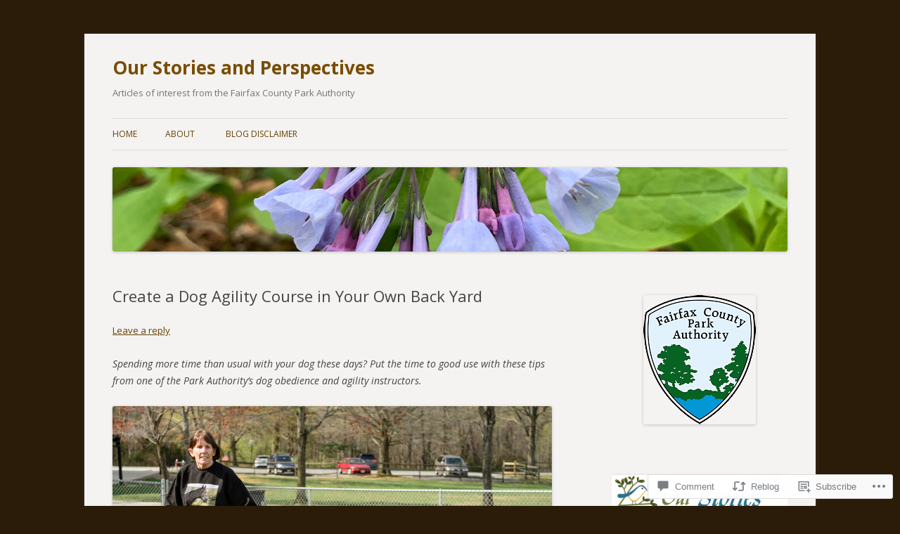

--- FILE ---
content_type: text/html; charset=UTF-8
request_url: https://ourstoriesandperspectives.com/2020/04/26/create-a-dog-agility-course-in-your-own-back-yard/
body_size: 30703
content:
<!DOCTYPE html>
<!--[if IE 7]>
<html class="ie ie7" lang="en">
<![endif]-->
<!--[if IE 8]>
<html class="ie ie8" lang="en">
<![endif]-->
<!--[if !(IE 7) & !(IE 8)]><!-->
<html lang="en">
<!--<![endif]-->
<head>
<meta charset="UTF-8" />
<meta name="viewport" content="width=device-width" />
<title>Create a Dog Agility Course in Your Own Back Yard | Our Stories and Perspectives</title>
<link rel="profile" href="https://gmpg.org/xfn/11" />
<link rel="pingback" href="https://ourstoriesandperspectives.com/xmlrpc.php">
<!--[if lt IE 9]>
<script src="https://s0.wp.com/wp-content/themes/pub/twentytwelve/js/html5.js?m=1394055319i&amp;ver=3.7.0" type="text/javascript"></script>
<![endif]-->
<meta name='robots' content='max-image-preview:large' />

<!-- Async WordPress.com Remote Login -->
<script id="wpcom_remote_login_js">
var wpcom_remote_login_extra_auth = '';
function wpcom_remote_login_remove_dom_node_id( element_id ) {
	var dom_node = document.getElementById( element_id );
	if ( dom_node ) { dom_node.parentNode.removeChild( dom_node ); }
}
function wpcom_remote_login_remove_dom_node_classes( class_name ) {
	var dom_nodes = document.querySelectorAll( '.' + class_name );
	for ( var i = 0; i < dom_nodes.length; i++ ) {
		dom_nodes[ i ].parentNode.removeChild( dom_nodes[ i ] );
	}
}
function wpcom_remote_login_final_cleanup() {
	wpcom_remote_login_remove_dom_node_classes( "wpcom_remote_login_msg" );
	wpcom_remote_login_remove_dom_node_id( "wpcom_remote_login_key" );
	wpcom_remote_login_remove_dom_node_id( "wpcom_remote_login_validate" );
	wpcom_remote_login_remove_dom_node_id( "wpcom_remote_login_js" );
	wpcom_remote_login_remove_dom_node_id( "wpcom_request_access_iframe" );
	wpcom_remote_login_remove_dom_node_id( "wpcom_request_access_styles" );
}

// Watch for messages back from the remote login
window.addEventListener( "message", function( e ) {
	if ( e.origin === "https://r-login.wordpress.com" ) {
		var data = {};
		try {
			data = JSON.parse( e.data );
		} catch( e ) {
			wpcom_remote_login_final_cleanup();
			return;
		}

		if ( data.msg === 'LOGIN' ) {
			// Clean up the login check iframe
			wpcom_remote_login_remove_dom_node_id( "wpcom_remote_login_key" );

			var id_regex = new RegExp( /^[0-9]+$/ );
			var token_regex = new RegExp( /^.*|.*|.*$/ );
			if (
				token_regex.test( data.token )
				&& id_regex.test( data.wpcomid )
			) {
				// We have everything we need to ask for a login
				var script = document.createElement( "script" );
				script.setAttribute( "id", "wpcom_remote_login_validate" );
				script.src = '/remote-login.php?wpcom_remote_login=validate'
					+ '&wpcomid=' + data.wpcomid
					+ '&token=' + encodeURIComponent( data.token )
					+ '&host=' + window.location.protocol
					+ '//' + window.location.hostname
					+ '&postid=3469'
					+ '&is_singular=1';
				document.body.appendChild( script );
			}

			return;
		}

		// Safari ITP, not logged in, so redirect
		if ( data.msg === 'LOGIN-REDIRECT' ) {
			window.location = 'https://wordpress.com/log-in?redirect_to=' + window.location.href;
			return;
		}

		// Safari ITP, storage access failed, remove the request
		if ( data.msg === 'LOGIN-REMOVE' ) {
			var css_zap = 'html { -webkit-transition: margin-top 1s; transition: margin-top 1s; } /* 9001 */ html { margin-top: 0 !important; } * html body { margin-top: 0 !important; } @media screen and ( max-width: 782px ) { html { margin-top: 0 !important; } * html body { margin-top: 0 !important; } }';
			var style_zap = document.createElement( 'style' );
			style_zap.type = 'text/css';
			style_zap.appendChild( document.createTextNode( css_zap ) );
			document.body.appendChild( style_zap );

			var e = document.getElementById( 'wpcom_request_access_iframe' );
			e.parentNode.removeChild( e );

			document.cookie = 'wordpress_com_login_access=denied; path=/; max-age=31536000';

			return;
		}

		// Safari ITP
		if ( data.msg === 'REQUEST_ACCESS' ) {
			console.log( 'request access: safari' );

			// Check ITP iframe enable/disable knob
			if ( wpcom_remote_login_extra_auth !== 'safari_itp_iframe' ) {
				return;
			}

			// If we are in a "private window" there is no ITP.
			var private_window = false;
			try {
				var opendb = window.openDatabase( null, null, null, null );
			} catch( e ) {
				private_window = true;
			}

			if ( private_window ) {
				console.log( 'private window' );
				return;
			}

			var iframe = document.createElement( 'iframe' );
			iframe.id = 'wpcom_request_access_iframe';
			iframe.setAttribute( 'scrolling', 'no' );
			iframe.setAttribute( 'sandbox', 'allow-storage-access-by-user-activation allow-scripts allow-same-origin allow-top-navigation-by-user-activation' );
			iframe.src = 'https://r-login.wordpress.com/remote-login.php?wpcom_remote_login=request_access&origin=' + encodeURIComponent( data.origin ) + '&wpcomid=' + encodeURIComponent( data.wpcomid );

			var css = 'html { -webkit-transition: margin-top 1s; transition: margin-top 1s; } /* 9001 */ html { margin-top: 46px !important; } * html body { margin-top: 46px !important; } @media screen and ( max-width: 660px ) { html { margin-top: 71px !important; } * html body { margin-top: 71px !important; } #wpcom_request_access_iframe { display: block; height: 71px !important; } } #wpcom_request_access_iframe { border: 0px; height: 46px; position: fixed; top: 0; left: 0; width: 100%; min-width: 100%; z-index: 99999; background: #23282d; } ';

			var style = document.createElement( 'style' );
			style.type = 'text/css';
			style.id = 'wpcom_request_access_styles';
			style.appendChild( document.createTextNode( css ) );
			document.body.appendChild( style );

			document.body.appendChild( iframe );
		}

		if ( data.msg === 'DONE' ) {
			wpcom_remote_login_final_cleanup();
		}
	}
}, false );

// Inject the remote login iframe after the page has had a chance to load
// more critical resources
window.addEventListener( "DOMContentLoaded", function( e ) {
	var iframe = document.createElement( "iframe" );
	iframe.style.display = "none";
	iframe.setAttribute( "scrolling", "no" );
	iframe.setAttribute( "id", "wpcom_remote_login_key" );
	iframe.src = "https://r-login.wordpress.com/remote-login.php"
		+ "?wpcom_remote_login=key"
		+ "&origin=aHR0cHM6Ly9vdXJzdG9yaWVzYW5kcGVyc3BlY3RpdmVzLmNvbQ%3D%3D"
		+ "&wpcomid=29751833"
		+ "&time=1759595050";
	document.body.appendChild( iframe );
}, false );
</script>
<link rel='dns-prefetch' href='//s0.wp.com' />
<link rel='dns-prefetch' href='//widgets.wp.com' />
<link rel='dns-prefetch' href='//fonts-api.wp.com' />
<link href='https://fonts.gstatic.com' crossorigin rel='preconnect' />
<link rel="alternate" type="application/rss+xml" title="Our Stories and Perspectives &raquo; Feed" href="https://ourstoriesandperspectives.com/feed/" />
<link rel="alternate" type="application/rss+xml" title="Our Stories and Perspectives &raquo; Comments Feed" href="https://ourstoriesandperspectives.com/comments/feed/" />
<link rel="alternate" type="application/rss+xml" title="Our Stories and Perspectives &raquo; Create a Dog Agility Course in Your Own Back&nbsp;Yard Comments Feed" href="https://ourstoriesandperspectives.com/2020/04/26/create-a-dog-agility-course-in-your-own-back-yard/feed/" />
	<script type="text/javascript">
		/* <![CDATA[ */
		function addLoadEvent(func) {
			var oldonload = window.onload;
			if (typeof window.onload != 'function') {
				window.onload = func;
			} else {
				window.onload = function () {
					oldonload();
					func();
				}
			}
		}
		/* ]]> */
	</script>
	<script type="text/javascript">
/* <![CDATA[ */
window._wpemojiSettings = {"baseUrl":"https:\/\/s0.wp.com\/wp-content\/mu-plugins\/wpcom-smileys\/twemoji\/2\/72x72\/","ext":".png","svgUrl":"https:\/\/s0.wp.com\/wp-content\/mu-plugins\/wpcom-smileys\/twemoji\/2\/svg\/","svgExt":".svg","source":{"concatemoji":"\/wp-includes\/js\/wp-emoji-release.min.js?m=1751981882i&ver=6.8.2-alpha-60439"}};
/*! This file is auto-generated */
!function(s,n){var o,i,e;function c(e){try{var t={supportTests:e,timestamp:(new Date).valueOf()};sessionStorage.setItem(o,JSON.stringify(t))}catch(e){}}function p(e,t,n){e.clearRect(0,0,e.canvas.width,e.canvas.height),e.fillText(t,0,0);var t=new Uint32Array(e.getImageData(0,0,e.canvas.width,e.canvas.height).data),a=(e.clearRect(0,0,e.canvas.width,e.canvas.height),e.fillText(n,0,0),new Uint32Array(e.getImageData(0,0,e.canvas.width,e.canvas.height).data));return t.every(function(e,t){return e===a[t]})}function u(e,t){e.clearRect(0,0,e.canvas.width,e.canvas.height),e.fillText(t,0,0);for(var n=e.getImageData(16,16,1,1),a=0;a<n.data.length;a++)if(0!==n.data[a])return!1;return!0}function f(e,t,n,a){switch(t){case"flag":return n(e,"\ud83c\udff3\ufe0f\u200d\u26a7\ufe0f","\ud83c\udff3\ufe0f\u200b\u26a7\ufe0f")?!1:!n(e,"\ud83c\udde8\ud83c\uddf6","\ud83c\udde8\u200b\ud83c\uddf6")&&!n(e,"\ud83c\udff4\udb40\udc67\udb40\udc62\udb40\udc65\udb40\udc6e\udb40\udc67\udb40\udc7f","\ud83c\udff4\u200b\udb40\udc67\u200b\udb40\udc62\u200b\udb40\udc65\u200b\udb40\udc6e\u200b\udb40\udc67\u200b\udb40\udc7f");case"emoji":return!a(e,"\ud83e\udedf")}return!1}function g(e,t,n,a){var r="undefined"!=typeof WorkerGlobalScope&&self instanceof WorkerGlobalScope?new OffscreenCanvas(300,150):s.createElement("canvas"),o=r.getContext("2d",{willReadFrequently:!0}),i=(o.textBaseline="top",o.font="600 32px Arial",{});return e.forEach(function(e){i[e]=t(o,e,n,a)}),i}function t(e){var t=s.createElement("script");t.src=e,t.defer=!0,s.head.appendChild(t)}"undefined"!=typeof Promise&&(o="wpEmojiSettingsSupports",i=["flag","emoji"],n.supports={everything:!0,everythingExceptFlag:!0},e=new Promise(function(e){s.addEventListener("DOMContentLoaded",e,{once:!0})}),new Promise(function(t){var n=function(){try{var e=JSON.parse(sessionStorage.getItem(o));if("object"==typeof e&&"number"==typeof e.timestamp&&(new Date).valueOf()<e.timestamp+604800&&"object"==typeof e.supportTests)return e.supportTests}catch(e){}return null}();if(!n){if("undefined"!=typeof Worker&&"undefined"!=typeof OffscreenCanvas&&"undefined"!=typeof URL&&URL.createObjectURL&&"undefined"!=typeof Blob)try{var e="postMessage("+g.toString()+"("+[JSON.stringify(i),f.toString(),p.toString(),u.toString()].join(",")+"));",a=new Blob([e],{type:"text/javascript"}),r=new Worker(URL.createObjectURL(a),{name:"wpTestEmojiSupports"});return void(r.onmessage=function(e){c(n=e.data),r.terminate(),t(n)})}catch(e){}c(n=g(i,f,p,u))}t(n)}).then(function(e){for(var t in e)n.supports[t]=e[t],n.supports.everything=n.supports.everything&&n.supports[t],"flag"!==t&&(n.supports.everythingExceptFlag=n.supports.everythingExceptFlag&&n.supports[t]);n.supports.everythingExceptFlag=n.supports.everythingExceptFlag&&!n.supports.flag,n.DOMReady=!1,n.readyCallback=function(){n.DOMReady=!0}}).then(function(){return e}).then(function(){var e;n.supports.everything||(n.readyCallback(),(e=n.source||{}).concatemoji?t(e.concatemoji):e.wpemoji&&e.twemoji&&(t(e.twemoji),t(e.wpemoji)))}))}((window,document),window._wpemojiSettings);
/* ]]> */
</script>
<link crossorigin='anonymous' rel='stylesheet' id='all-css-0-1' href='/_static/??-eJxtzEkKgDAQRNELGZs4EDfiWUJsxMzYHby+RARB3BQ8KD6cWZgUGSNDKCL7su2RwCJnbdxjCCnVWYtHggO9ZlxFTsQftYaogf+k3x2+4Vv1voRZqrHvpkHJwV5glDTa&cssminify=yes' type='text/css' media='all' />
<style id='wp-emoji-styles-inline-css'>

	img.wp-smiley, img.emoji {
		display: inline !important;
		border: none !important;
		box-shadow: none !important;
		height: 1em !important;
		width: 1em !important;
		margin: 0 0.07em !important;
		vertical-align: -0.1em !important;
		background: none !important;
		padding: 0 !important;
	}
</style>
<link crossorigin='anonymous' rel='stylesheet' id='all-css-2-1' href='/_static/??-eJylzFsKgCAQQNENlWNhr49oLWmDWZOKj6LdF22hz8uFA5cvlbMJbQJPWRsbQec3JQb9noBw1py1jIPMhhaQ5NRekpFhDjfEdBMyFWMB/6C04vFB0zFWnRBDM/C+2h4i4jhW&cssminify=yes' type='text/css' media='all' />
<style id='wp-block-library-inline-css'>
.has-text-align-justify {
	text-align:justify;
}
.has-text-align-justify{text-align:justify;}
</style>
<style id='classic-theme-styles-inline-css'>
/*! This file is auto-generated */
.wp-block-button__link{color:#fff;background-color:#32373c;border-radius:9999px;box-shadow:none;text-decoration:none;padding:calc(.667em + 2px) calc(1.333em + 2px);font-size:1.125em}.wp-block-file__button{background:#32373c;color:#fff;text-decoration:none}
</style>
<link crossorigin='anonymous' rel='stylesheet' id='all-css-4-1' href='/_static/??-eJyVzDEOgCAMQNELiQU1Jg7Gs2AlDYpAaInx9ro5O/7hfbiywhTFRYEcKvnIQPXN1RVSa0h4MOxOssVDBXunKoqK34DlDq5F5gb+LIoVH4k/vpyzGYe+03oyw/4AcmU1KQ==&cssminify=yes' type='text/css' media='all' />
<link crossorigin='anonymous' rel='stylesheet' id='all-css-6-1' href='/_static/??-eJzTLy/QzcxLzilNSS3WzyrWz01NyUxMzUnNTc0rQeEU5CRWphbp5qSmJyZX6uVm5uklFxfr6OPTDpRD5sM02efaGpoZmFkYGRuZGmQBAHPvL0Y=&cssminify=yes' type='text/css' media='all' />
<style id='jetpack-sharing-buttons-style-inline-css'>
.jetpack-sharing-buttons__services-list{display:flex;flex-direction:row;flex-wrap:wrap;gap:0;list-style-type:none;margin:5px;padding:0}.jetpack-sharing-buttons__services-list.has-small-icon-size{font-size:12px}.jetpack-sharing-buttons__services-list.has-normal-icon-size{font-size:16px}.jetpack-sharing-buttons__services-list.has-large-icon-size{font-size:24px}.jetpack-sharing-buttons__services-list.has-huge-icon-size{font-size:36px}@media print{.jetpack-sharing-buttons__services-list{display:none!important}}.editor-styles-wrapper .wp-block-jetpack-sharing-buttons{gap:0;padding-inline-start:0}ul.jetpack-sharing-buttons__services-list.has-background{padding:1.25em 2.375em}
</style>
<link crossorigin='anonymous' rel='stylesheet' id='all-css-8-1' href='/_static/??-eJx9jcEKg0AMRH+oaVhorR7Eb9E16IpZg8min2889FZ6GYbhPQYPgbhlo2zIBWQtU8qKcdvJd5be0AmmMfW0Ejv2jKoP/K0daZzIXNdvB6PzvyJ+A8MgO6mCJ6fCYLN/6e113IZXU9WfUL/DcgHSTkDo&cssminify=yes' type='text/css' media='all' />
<style id='global-styles-inline-css'>
:root{--wp--preset--aspect-ratio--square: 1;--wp--preset--aspect-ratio--4-3: 4/3;--wp--preset--aspect-ratio--3-4: 3/4;--wp--preset--aspect-ratio--3-2: 3/2;--wp--preset--aspect-ratio--2-3: 2/3;--wp--preset--aspect-ratio--16-9: 16/9;--wp--preset--aspect-ratio--9-16: 9/16;--wp--preset--color--black: #000000;--wp--preset--color--cyan-bluish-gray: #abb8c3;--wp--preset--color--white: #fff;--wp--preset--color--pale-pink: #f78da7;--wp--preset--color--vivid-red: #cf2e2e;--wp--preset--color--luminous-vivid-orange: #ff6900;--wp--preset--color--luminous-vivid-amber: #fcb900;--wp--preset--color--light-green-cyan: #7bdcb5;--wp--preset--color--vivid-green-cyan: #00d084;--wp--preset--color--pale-cyan-blue: #8ed1fc;--wp--preset--color--vivid-cyan-blue: #0693e3;--wp--preset--color--vivid-purple: #9b51e0;--wp--preset--color--blue: #21759b;--wp--preset--color--dark-gray: #444;--wp--preset--color--medium-gray: #9f9f9f;--wp--preset--color--light-gray: #e6e6e6;--wp--preset--gradient--vivid-cyan-blue-to-vivid-purple: linear-gradient(135deg,rgba(6,147,227,1) 0%,rgb(155,81,224) 100%);--wp--preset--gradient--light-green-cyan-to-vivid-green-cyan: linear-gradient(135deg,rgb(122,220,180) 0%,rgb(0,208,130) 100%);--wp--preset--gradient--luminous-vivid-amber-to-luminous-vivid-orange: linear-gradient(135deg,rgba(252,185,0,1) 0%,rgba(255,105,0,1) 100%);--wp--preset--gradient--luminous-vivid-orange-to-vivid-red: linear-gradient(135deg,rgba(255,105,0,1) 0%,rgb(207,46,46) 100%);--wp--preset--gradient--very-light-gray-to-cyan-bluish-gray: linear-gradient(135deg,rgb(238,238,238) 0%,rgb(169,184,195) 100%);--wp--preset--gradient--cool-to-warm-spectrum: linear-gradient(135deg,rgb(74,234,220) 0%,rgb(151,120,209) 20%,rgb(207,42,186) 40%,rgb(238,44,130) 60%,rgb(251,105,98) 80%,rgb(254,248,76) 100%);--wp--preset--gradient--blush-light-purple: linear-gradient(135deg,rgb(255,206,236) 0%,rgb(152,150,240) 100%);--wp--preset--gradient--blush-bordeaux: linear-gradient(135deg,rgb(254,205,165) 0%,rgb(254,45,45) 50%,rgb(107,0,62) 100%);--wp--preset--gradient--luminous-dusk: linear-gradient(135deg,rgb(255,203,112) 0%,rgb(199,81,192) 50%,rgb(65,88,208) 100%);--wp--preset--gradient--pale-ocean: linear-gradient(135deg,rgb(255,245,203) 0%,rgb(182,227,212) 50%,rgb(51,167,181) 100%);--wp--preset--gradient--electric-grass: linear-gradient(135deg,rgb(202,248,128) 0%,rgb(113,206,126) 100%);--wp--preset--gradient--midnight: linear-gradient(135deg,rgb(2,3,129) 0%,rgb(40,116,252) 100%);--wp--preset--font-size--small: 13px;--wp--preset--font-size--medium: 20px;--wp--preset--font-size--large: 36px;--wp--preset--font-size--x-large: 42px;--wp--preset--font-family--albert-sans: 'Albert Sans', sans-serif;--wp--preset--font-family--alegreya: Alegreya, serif;--wp--preset--font-family--arvo: Arvo, serif;--wp--preset--font-family--bodoni-moda: 'Bodoni Moda', serif;--wp--preset--font-family--bricolage-grotesque: 'Bricolage Grotesque', sans-serif;--wp--preset--font-family--cabin: Cabin, sans-serif;--wp--preset--font-family--chivo: Chivo, sans-serif;--wp--preset--font-family--commissioner: Commissioner, sans-serif;--wp--preset--font-family--cormorant: Cormorant, serif;--wp--preset--font-family--courier-prime: 'Courier Prime', monospace;--wp--preset--font-family--crimson-pro: 'Crimson Pro', serif;--wp--preset--font-family--dm-mono: 'DM Mono', monospace;--wp--preset--font-family--dm-sans: 'DM Sans', sans-serif;--wp--preset--font-family--dm-serif-display: 'DM Serif Display', serif;--wp--preset--font-family--domine: Domine, serif;--wp--preset--font-family--eb-garamond: 'EB Garamond', serif;--wp--preset--font-family--epilogue: Epilogue, sans-serif;--wp--preset--font-family--fahkwang: Fahkwang, sans-serif;--wp--preset--font-family--figtree: Figtree, sans-serif;--wp--preset--font-family--fira-sans: 'Fira Sans', sans-serif;--wp--preset--font-family--fjalla-one: 'Fjalla One', sans-serif;--wp--preset--font-family--fraunces: Fraunces, serif;--wp--preset--font-family--gabarito: Gabarito, system-ui;--wp--preset--font-family--ibm-plex-mono: 'IBM Plex Mono', monospace;--wp--preset--font-family--ibm-plex-sans: 'IBM Plex Sans', sans-serif;--wp--preset--font-family--ibarra-real-nova: 'Ibarra Real Nova', serif;--wp--preset--font-family--instrument-serif: 'Instrument Serif', serif;--wp--preset--font-family--inter: Inter, sans-serif;--wp--preset--font-family--josefin-sans: 'Josefin Sans', sans-serif;--wp--preset--font-family--jost: Jost, sans-serif;--wp--preset--font-family--libre-baskerville: 'Libre Baskerville', serif;--wp--preset--font-family--libre-franklin: 'Libre Franklin', sans-serif;--wp--preset--font-family--literata: Literata, serif;--wp--preset--font-family--lora: Lora, serif;--wp--preset--font-family--merriweather: Merriweather, serif;--wp--preset--font-family--montserrat: Montserrat, sans-serif;--wp--preset--font-family--newsreader: Newsreader, serif;--wp--preset--font-family--noto-sans-mono: 'Noto Sans Mono', sans-serif;--wp--preset--font-family--nunito: Nunito, sans-serif;--wp--preset--font-family--open-sans: 'Open Sans', sans-serif;--wp--preset--font-family--overpass: Overpass, sans-serif;--wp--preset--font-family--pt-serif: 'PT Serif', serif;--wp--preset--font-family--petrona: Petrona, serif;--wp--preset--font-family--piazzolla: Piazzolla, serif;--wp--preset--font-family--playfair-display: 'Playfair Display', serif;--wp--preset--font-family--plus-jakarta-sans: 'Plus Jakarta Sans', sans-serif;--wp--preset--font-family--poppins: Poppins, sans-serif;--wp--preset--font-family--raleway: Raleway, sans-serif;--wp--preset--font-family--roboto: Roboto, sans-serif;--wp--preset--font-family--roboto-slab: 'Roboto Slab', serif;--wp--preset--font-family--rubik: Rubik, sans-serif;--wp--preset--font-family--rufina: Rufina, serif;--wp--preset--font-family--sora: Sora, sans-serif;--wp--preset--font-family--source-sans-3: 'Source Sans 3', sans-serif;--wp--preset--font-family--source-serif-4: 'Source Serif 4', serif;--wp--preset--font-family--space-mono: 'Space Mono', monospace;--wp--preset--font-family--syne: Syne, sans-serif;--wp--preset--font-family--texturina: Texturina, serif;--wp--preset--font-family--urbanist: Urbanist, sans-serif;--wp--preset--font-family--work-sans: 'Work Sans', sans-serif;--wp--preset--spacing--20: 0.44rem;--wp--preset--spacing--30: 0.67rem;--wp--preset--spacing--40: 1rem;--wp--preset--spacing--50: 1.5rem;--wp--preset--spacing--60: 2.25rem;--wp--preset--spacing--70: 3.38rem;--wp--preset--spacing--80: 5.06rem;--wp--preset--shadow--natural: 6px 6px 9px rgba(0, 0, 0, 0.2);--wp--preset--shadow--deep: 12px 12px 50px rgba(0, 0, 0, 0.4);--wp--preset--shadow--sharp: 6px 6px 0px rgba(0, 0, 0, 0.2);--wp--preset--shadow--outlined: 6px 6px 0px -3px rgba(255, 255, 255, 1), 6px 6px rgba(0, 0, 0, 1);--wp--preset--shadow--crisp: 6px 6px 0px rgba(0, 0, 0, 1);}:where(.is-layout-flex){gap: 0.5em;}:where(.is-layout-grid){gap: 0.5em;}body .is-layout-flex{display: flex;}.is-layout-flex{flex-wrap: wrap;align-items: center;}.is-layout-flex > :is(*, div){margin: 0;}body .is-layout-grid{display: grid;}.is-layout-grid > :is(*, div){margin: 0;}:where(.wp-block-columns.is-layout-flex){gap: 2em;}:where(.wp-block-columns.is-layout-grid){gap: 2em;}:where(.wp-block-post-template.is-layout-flex){gap: 1.25em;}:where(.wp-block-post-template.is-layout-grid){gap: 1.25em;}.has-black-color{color: var(--wp--preset--color--black) !important;}.has-cyan-bluish-gray-color{color: var(--wp--preset--color--cyan-bluish-gray) !important;}.has-white-color{color: var(--wp--preset--color--white) !important;}.has-pale-pink-color{color: var(--wp--preset--color--pale-pink) !important;}.has-vivid-red-color{color: var(--wp--preset--color--vivid-red) !important;}.has-luminous-vivid-orange-color{color: var(--wp--preset--color--luminous-vivid-orange) !important;}.has-luminous-vivid-amber-color{color: var(--wp--preset--color--luminous-vivid-amber) !important;}.has-light-green-cyan-color{color: var(--wp--preset--color--light-green-cyan) !important;}.has-vivid-green-cyan-color{color: var(--wp--preset--color--vivid-green-cyan) !important;}.has-pale-cyan-blue-color{color: var(--wp--preset--color--pale-cyan-blue) !important;}.has-vivid-cyan-blue-color{color: var(--wp--preset--color--vivid-cyan-blue) !important;}.has-vivid-purple-color{color: var(--wp--preset--color--vivid-purple) !important;}.has-black-background-color{background-color: var(--wp--preset--color--black) !important;}.has-cyan-bluish-gray-background-color{background-color: var(--wp--preset--color--cyan-bluish-gray) !important;}.has-white-background-color{background-color: var(--wp--preset--color--white) !important;}.has-pale-pink-background-color{background-color: var(--wp--preset--color--pale-pink) !important;}.has-vivid-red-background-color{background-color: var(--wp--preset--color--vivid-red) !important;}.has-luminous-vivid-orange-background-color{background-color: var(--wp--preset--color--luminous-vivid-orange) !important;}.has-luminous-vivid-amber-background-color{background-color: var(--wp--preset--color--luminous-vivid-amber) !important;}.has-light-green-cyan-background-color{background-color: var(--wp--preset--color--light-green-cyan) !important;}.has-vivid-green-cyan-background-color{background-color: var(--wp--preset--color--vivid-green-cyan) !important;}.has-pale-cyan-blue-background-color{background-color: var(--wp--preset--color--pale-cyan-blue) !important;}.has-vivid-cyan-blue-background-color{background-color: var(--wp--preset--color--vivid-cyan-blue) !important;}.has-vivid-purple-background-color{background-color: var(--wp--preset--color--vivid-purple) !important;}.has-black-border-color{border-color: var(--wp--preset--color--black) !important;}.has-cyan-bluish-gray-border-color{border-color: var(--wp--preset--color--cyan-bluish-gray) !important;}.has-white-border-color{border-color: var(--wp--preset--color--white) !important;}.has-pale-pink-border-color{border-color: var(--wp--preset--color--pale-pink) !important;}.has-vivid-red-border-color{border-color: var(--wp--preset--color--vivid-red) !important;}.has-luminous-vivid-orange-border-color{border-color: var(--wp--preset--color--luminous-vivid-orange) !important;}.has-luminous-vivid-amber-border-color{border-color: var(--wp--preset--color--luminous-vivid-amber) !important;}.has-light-green-cyan-border-color{border-color: var(--wp--preset--color--light-green-cyan) !important;}.has-vivid-green-cyan-border-color{border-color: var(--wp--preset--color--vivid-green-cyan) !important;}.has-pale-cyan-blue-border-color{border-color: var(--wp--preset--color--pale-cyan-blue) !important;}.has-vivid-cyan-blue-border-color{border-color: var(--wp--preset--color--vivid-cyan-blue) !important;}.has-vivid-purple-border-color{border-color: var(--wp--preset--color--vivid-purple) !important;}.has-vivid-cyan-blue-to-vivid-purple-gradient-background{background: var(--wp--preset--gradient--vivid-cyan-blue-to-vivid-purple) !important;}.has-light-green-cyan-to-vivid-green-cyan-gradient-background{background: var(--wp--preset--gradient--light-green-cyan-to-vivid-green-cyan) !important;}.has-luminous-vivid-amber-to-luminous-vivid-orange-gradient-background{background: var(--wp--preset--gradient--luminous-vivid-amber-to-luminous-vivid-orange) !important;}.has-luminous-vivid-orange-to-vivid-red-gradient-background{background: var(--wp--preset--gradient--luminous-vivid-orange-to-vivid-red) !important;}.has-very-light-gray-to-cyan-bluish-gray-gradient-background{background: var(--wp--preset--gradient--very-light-gray-to-cyan-bluish-gray) !important;}.has-cool-to-warm-spectrum-gradient-background{background: var(--wp--preset--gradient--cool-to-warm-spectrum) !important;}.has-blush-light-purple-gradient-background{background: var(--wp--preset--gradient--blush-light-purple) !important;}.has-blush-bordeaux-gradient-background{background: var(--wp--preset--gradient--blush-bordeaux) !important;}.has-luminous-dusk-gradient-background{background: var(--wp--preset--gradient--luminous-dusk) !important;}.has-pale-ocean-gradient-background{background: var(--wp--preset--gradient--pale-ocean) !important;}.has-electric-grass-gradient-background{background: var(--wp--preset--gradient--electric-grass) !important;}.has-midnight-gradient-background{background: var(--wp--preset--gradient--midnight) !important;}.has-small-font-size{font-size: var(--wp--preset--font-size--small) !important;}.has-medium-font-size{font-size: var(--wp--preset--font-size--medium) !important;}.has-large-font-size{font-size: var(--wp--preset--font-size--large) !important;}.has-x-large-font-size{font-size: var(--wp--preset--font-size--x-large) !important;}.has-albert-sans-font-family{font-family: var(--wp--preset--font-family--albert-sans) !important;}.has-alegreya-font-family{font-family: var(--wp--preset--font-family--alegreya) !important;}.has-arvo-font-family{font-family: var(--wp--preset--font-family--arvo) !important;}.has-bodoni-moda-font-family{font-family: var(--wp--preset--font-family--bodoni-moda) !important;}.has-bricolage-grotesque-font-family{font-family: var(--wp--preset--font-family--bricolage-grotesque) !important;}.has-cabin-font-family{font-family: var(--wp--preset--font-family--cabin) !important;}.has-chivo-font-family{font-family: var(--wp--preset--font-family--chivo) !important;}.has-commissioner-font-family{font-family: var(--wp--preset--font-family--commissioner) !important;}.has-cormorant-font-family{font-family: var(--wp--preset--font-family--cormorant) !important;}.has-courier-prime-font-family{font-family: var(--wp--preset--font-family--courier-prime) !important;}.has-crimson-pro-font-family{font-family: var(--wp--preset--font-family--crimson-pro) !important;}.has-dm-mono-font-family{font-family: var(--wp--preset--font-family--dm-mono) !important;}.has-dm-sans-font-family{font-family: var(--wp--preset--font-family--dm-sans) !important;}.has-dm-serif-display-font-family{font-family: var(--wp--preset--font-family--dm-serif-display) !important;}.has-domine-font-family{font-family: var(--wp--preset--font-family--domine) !important;}.has-eb-garamond-font-family{font-family: var(--wp--preset--font-family--eb-garamond) !important;}.has-epilogue-font-family{font-family: var(--wp--preset--font-family--epilogue) !important;}.has-fahkwang-font-family{font-family: var(--wp--preset--font-family--fahkwang) !important;}.has-figtree-font-family{font-family: var(--wp--preset--font-family--figtree) !important;}.has-fira-sans-font-family{font-family: var(--wp--preset--font-family--fira-sans) !important;}.has-fjalla-one-font-family{font-family: var(--wp--preset--font-family--fjalla-one) !important;}.has-fraunces-font-family{font-family: var(--wp--preset--font-family--fraunces) !important;}.has-gabarito-font-family{font-family: var(--wp--preset--font-family--gabarito) !important;}.has-ibm-plex-mono-font-family{font-family: var(--wp--preset--font-family--ibm-plex-mono) !important;}.has-ibm-plex-sans-font-family{font-family: var(--wp--preset--font-family--ibm-plex-sans) !important;}.has-ibarra-real-nova-font-family{font-family: var(--wp--preset--font-family--ibarra-real-nova) !important;}.has-instrument-serif-font-family{font-family: var(--wp--preset--font-family--instrument-serif) !important;}.has-inter-font-family{font-family: var(--wp--preset--font-family--inter) !important;}.has-josefin-sans-font-family{font-family: var(--wp--preset--font-family--josefin-sans) !important;}.has-jost-font-family{font-family: var(--wp--preset--font-family--jost) !important;}.has-libre-baskerville-font-family{font-family: var(--wp--preset--font-family--libre-baskerville) !important;}.has-libre-franklin-font-family{font-family: var(--wp--preset--font-family--libre-franklin) !important;}.has-literata-font-family{font-family: var(--wp--preset--font-family--literata) !important;}.has-lora-font-family{font-family: var(--wp--preset--font-family--lora) !important;}.has-merriweather-font-family{font-family: var(--wp--preset--font-family--merriweather) !important;}.has-montserrat-font-family{font-family: var(--wp--preset--font-family--montserrat) !important;}.has-newsreader-font-family{font-family: var(--wp--preset--font-family--newsreader) !important;}.has-noto-sans-mono-font-family{font-family: var(--wp--preset--font-family--noto-sans-mono) !important;}.has-nunito-font-family{font-family: var(--wp--preset--font-family--nunito) !important;}.has-open-sans-font-family{font-family: var(--wp--preset--font-family--open-sans) !important;}.has-overpass-font-family{font-family: var(--wp--preset--font-family--overpass) !important;}.has-pt-serif-font-family{font-family: var(--wp--preset--font-family--pt-serif) !important;}.has-petrona-font-family{font-family: var(--wp--preset--font-family--petrona) !important;}.has-piazzolla-font-family{font-family: var(--wp--preset--font-family--piazzolla) !important;}.has-playfair-display-font-family{font-family: var(--wp--preset--font-family--playfair-display) !important;}.has-plus-jakarta-sans-font-family{font-family: var(--wp--preset--font-family--plus-jakarta-sans) !important;}.has-poppins-font-family{font-family: var(--wp--preset--font-family--poppins) !important;}.has-raleway-font-family{font-family: var(--wp--preset--font-family--raleway) !important;}.has-roboto-font-family{font-family: var(--wp--preset--font-family--roboto) !important;}.has-roboto-slab-font-family{font-family: var(--wp--preset--font-family--roboto-slab) !important;}.has-rubik-font-family{font-family: var(--wp--preset--font-family--rubik) !important;}.has-rufina-font-family{font-family: var(--wp--preset--font-family--rufina) !important;}.has-sora-font-family{font-family: var(--wp--preset--font-family--sora) !important;}.has-source-sans-3-font-family{font-family: var(--wp--preset--font-family--source-sans-3) !important;}.has-source-serif-4-font-family{font-family: var(--wp--preset--font-family--source-serif-4) !important;}.has-space-mono-font-family{font-family: var(--wp--preset--font-family--space-mono) !important;}.has-syne-font-family{font-family: var(--wp--preset--font-family--syne) !important;}.has-texturina-font-family{font-family: var(--wp--preset--font-family--texturina) !important;}.has-urbanist-font-family{font-family: var(--wp--preset--font-family--urbanist) !important;}.has-work-sans-font-family{font-family: var(--wp--preset--font-family--work-sans) !important;}
:where(.wp-block-columns.is-layout-flex){gap: 2em;}:where(.wp-block-columns.is-layout-grid){gap: 2em;}
:root :where(.wp-block-pullquote){font-size: 1.5em;line-height: 1.6;}
:where(.wp-block-post-template.is-layout-flex){gap: 1.25em;}:where(.wp-block-post-template.is-layout-grid){gap: 1.25em;}
</style>
<link crossorigin='anonymous' rel='stylesheet' id='all-css-10-1' href='/wp-content/mu-plugins/jetpack-mu-wpcom-plugin/moon/jetpack_vendor/automattic/jetpack-mu-wpcom/src/build/verbum-comments/verbum-comments.css?m=1753284714i&cssminify=yes' type='text/css' media='all' />
<link rel='stylesheet' id='verbum-gutenberg-css-css' href='https://widgets.wp.com/verbum-block-editor/block-editor.css?ver=1738686361' media='all' />
<link rel='stylesheet' id='twentytwelve-fonts-css' href='https://fonts-api.wp.com/css?family=Open+Sans%3A400italic%2C700italic%2C400%2C700&#038;subset=latin%2Clatin-ext&#038;display=fallback' media='all' />
<link crossorigin='anonymous' rel='stylesheet' id='all-css-14-1' href='/_static/??-eJzTLy/QTc7PK0nNK9EvyUjNTS3WLyhN0i8pBwpUAsmcslT94pLKnFS95OJiHX0iVAPV6Sfl5CdnF4O02OfaGpqbWpibWJiZW2YBADBZKMU=&cssminify=yes' type='text/css' media='all' />
<!--[if lt IE 9]>
<link rel='stylesheet' id='twentytwelve-ie-css' href='https://s0.wp.com/wp-content/themes/pub/twentytwelve/css/ie.css?m=1423935238i&#038;ver=20150214' media='all' />
<![endif]-->
<link crossorigin='anonymous' rel='stylesheet' id='all-css-16-1' href='/wp-content/themes/pub/twentytwelve/style-wpcom.css?m=1509660268i&cssminify=yes' type='text/css' media='all' />
<style id='jetpack_facebook_likebox-inline-css'>
.widget_facebook_likebox {
	overflow: hidden;
}

</style>
<link crossorigin='anonymous' rel='stylesheet' id='all-css-18-1' href='/_static/??-eJzTLy/QTc7PK0nNK9HPLdUtyClNz8wr1i9KTcrJTwcy0/WTi5G5ekCujj52Temp+bo5+cmJJZn5eSgc3bScxMwikFb7XFtDE1NLExMLc0OTLACohS2q&cssminify=yes' type='text/css' media='all' />
<style id='jetpack-global-styles-frontend-style-inline-css'>
:root { --font-headings: unset; --font-base: unset; --font-headings-default: -apple-system,BlinkMacSystemFont,"Segoe UI",Roboto,Oxygen-Sans,Ubuntu,Cantarell,"Helvetica Neue",sans-serif; --font-base-default: -apple-system,BlinkMacSystemFont,"Segoe UI",Roboto,Oxygen-Sans,Ubuntu,Cantarell,"Helvetica Neue",sans-serif;}
</style>
<link crossorigin='anonymous' rel='stylesheet' id='all-css-20-1' href='/_static/??-eJyNjcEKwjAQRH/IuFRT6kX8FNkmS5K6yQY3Qfx7bfEiXrwM82B4A49qnJRGpUHupnIPqSgs1Cq624chi6zhO5OCRryTR++fW00l7J3qDv43XVNxoOISsmEJol/wY2uR8vs3WggsM/I6uOTzMI3Hw8lOg11eUT1JKA==&cssminify=yes' type='text/css' media='all' />
<script type="text/javascript" id="jetpack_related-posts-js-extra">
/* <![CDATA[ */
var related_posts_js_options = {"post_heading":"h4"};
/* ]]> */
</script>
<script type="text/javascript" id="jetpack-mu-wpcom-settings-js-before">
/* <![CDATA[ */
var JETPACK_MU_WPCOM_SETTINGS = {"assetsUrl":"https:\/\/s0.wp.com\/wp-content\/mu-plugins\/jetpack-mu-wpcom-plugin\/moon\/jetpack_vendor\/automattic\/jetpack-mu-wpcom\/src\/build\/"};
/* ]]> */
</script>
<script crossorigin='anonymous' type='text/javascript'  src='/_static/??/wp-content/mu-plugins/jetpack-plugin/moon/_inc/build/related-posts/related-posts.min.js,/wp-content/js/rlt-proxy.js?m=1755006225j'></script>
<script type="text/javascript" id="rlt-proxy-js-after">
/* <![CDATA[ */
	rltInitialize( {"token":null,"iframeOrigins":["https:\/\/widgets.wp.com"]} );
/* ]]> */
</script>
<script type="text/javascript" src="/wp-content/plugins/gutenberg-core/v20.6.0/build/hooks/index.min.js?m=1744959081i&amp;ver=84e753e2b66eb7028d38" id="wp-hooks-js"></script>
<script type="text/javascript" src="/wp-content/plugins/gutenberg-core/v20.6.0/build/i18n/index.min.js?m=1744959081i&amp;ver=bd5a2533e717a1043151" id="wp-i18n-js"></script>
<script type="text/javascript" id="wp-i18n-js-after">
/* <![CDATA[ */
wp.i18n.setLocaleData( { 'text direction\u0004ltr': [ 'ltr' ] } );
/* ]]> */
</script>
<script type="text/javascript" id="wpcom-actionbar-placeholder-js-extra">
/* <![CDATA[ */
var actionbardata = {"siteID":"29751833","postID":"3469","siteURL":"https:\/\/ourstoriesandperspectives.com","xhrURL":"https:\/\/ourstoriesandperspectives.com\/wp-admin\/admin-ajax.php","nonce":"1c8501b36d","isLoggedIn":"","statusMessage":"","subsEmailDefault":"instantly","proxyScriptUrl":"https:\/\/s0.wp.com\/wp-content\/js\/wpcom-proxy-request.js?ver=20211021","shortlink":"https:\/\/wp.me\/p20POh-TX","i18n":{"followedText":"New posts from this site will now appear in your <a href=\"https:\/\/wordpress.com\/reader\">Reader<\/a>","foldBar":"Collapse this bar","unfoldBar":"Expand this bar","shortLinkCopied":"Shortlink copied to clipboard."}};
/* ]]> */
</script>
<script crossorigin='anonymous' type='text/javascript'  src='/_static/??-eJzTLy/QzcxLzilNSS3WzwKiwtLUokoopZebmaeXVayjj0+Rbm5melFiSSpUsX2uraGZpZmpgamZqVEWAK+oIiU='></script>
<link rel="EditURI" type="application/rsd+xml" title="RSD" href="https://fairfaxparks.wordpress.com/xmlrpc.php?rsd" />
<meta name="generator" content="WordPress.com" />
<link rel="canonical" href="https://ourstoriesandperspectives.com/2020/04/26/create-a-dog-agility-course-in-your-own-back-yard/" />
<link rel='shortlink' href='https://wp.me/p20POh-TX' />
<link rel="alternate" type="application/json+oembed" href="https://public-api.wordpress.com/oembed/?format=json&amp;url=https%3A%2F%2Fourstoriesandperspectives.com%2F2020%2F04%2F26%2Fcreate-a-dog-agility-course-in-your-own-back-yard%2F&amp;for=wpcom-auto-discovery" /><link rel="alternate" type="application/xml+oembed" href="https://public-api.wordpress.com/oembed/?format=xml&amp;url=https%3A%2F%2Fourstoriesandperspectives.com%2F2020%2F04%2F26%2Fcreate-a-dog-agility-course-in-your-own-back-yard%2F&amp;for=wpcom-auto-discovery" />
<!-- Jetpack Open Graph Tags -->
<meta property="og:type" content="article" />
<meta property="og:title" content="Create a Dog Agility Course in Your Own Back Yard" />
<meta property="og:url" content="https://ourstoriesandperspectives.com/2020/04/26/create-a-dog-agility-course-in-your-own-back-yard/" />
<meta property="og:description" content="Spending more time than usual with your dog these days? Put the time to good use with these tips from one of the Park Authority’s dog obedience and agility instructors. Kids are doing their school …" />
<meta property="article:published_time" content="2020-04-26T11:00:16+00:00" />
<meta property="article:modified_time" content="2020-04-25T20:51:27+00:00" />
<meta property="og:site_name" content="Our Stories and Perspectives" />
<meta property="og:image" content="https://ourstoriesandperspectives.com/wp-content/uploads/2020/04/fp-doh-agility_080819_0144-e1587846831184.jpg" />
<meta property="og:image:secure_url" content="https://i0.wp.com/ourstoriesandperspectives.com/wp-content/uploads/2020/04/fp-doh-agility_080819_0144-e1587846831184.jpg?ssl=1" />
<meta property="og:image" content="https://ourstoriesandperspectives.com/wp-content/uploads/2020/04/dog-agility_042516_0165.jpg" />
<meta property="og:image:secure_url" content="https://i0.wp.com/ourstoriesandperspectives.com/wp-content/uploads/2020/04/dog-agility_042516_0165.jpg?ssl=1" />
<meta property="og:image" content="https://ourstoriesandperspectives.com/wp-content/uploads/2020/04/fp-dog-agility_051717_0509.jpg" />
<meta property="og:image:secure_url" content="https://i0.wp.com/ourstoriesandperspectives.com/wp-content/uploads/2020/04/fp-dog-agility_051717_0509.jpg?ssl=1" />
<meta property="og:image" content="https://ourstoriesandperspectives.com/wp-content/uploads/2020/04/fp-dog-agility_080819_0521.jpg" />
<meta property="og:image:secure_url" content="https://i0.wp.com/ourstoriesandperspectives.com/wp-content/uploads/2020/04/fp-dog-agility_080819_0521.jpg?ssl=1" />
<meta property="og:image" content="https://ourstoriesandperspectives.com/wp-content/uploads/2020/04/fp-dog-agility_051717_0520.jpg" />
<meta property="og:image:secure_url" content="https://i0.wp.com/ourstoriesandperspectives.com/wp-content/uploads/2020/04/fp-dog-agility_051717_0520.jpg?ssl=1" />
<meta property="og:image" content="https://ourstoriesandperspectives.com/wp-content/uploads/2020/04/sr-dog-obedience_190411_0064-e1587846611884.jpg" />
<meta property="og:image:secure_url" content="https://ourstoriesandperspectives.com/wp-content/uploads/2020/04/sr-dog-obedience_190411_0064-e1587846611884.jpg" />
<meta property="og:image" content="https://ourstoriesandperspectives.com/wp-content/uploads/2020/04/dog-agility_042516_0090-e1587847269274.jpg" />
<meta property="og:image:secure_url" content="https://ourstoriesandperspectives.com/wp-content/uploads/2020/04/dog-agility_042516_0090-e1587847269274.jpg" />
<meta property="og:image:width" content="3797" />
<meta property="og:image:height" content="3279" />
<meta property="og:image:alt" content="" />
<meta property="og:locale" content="en_US" />
<meta property="article:publisher" content="https://www.facebook.com/WordPresscom" />
<meta name="twitter:text:title" content="Create a Dog Agility Course in Your Own Back&nbsp;Yard" />
<meta name="twitter:image" content="https://ourstoriesandperspectives.com/wp-content/uploads/2020/04/fp-doh-agility_080819_0144-e1587846831184.jpg?w=640" />
<meta name="twitter:card" content="summary_large_image" />

<!-- End Jetpack Open Graph Tags -->
<link rel='openid.server' href='https://ourstoriesandperspectives.com/?openidserver=1' />
<link rel='openid.delegate' href='https://ourstoriesandperspectives.com/' />
<link rel="search" type="application/opensearchdescription+xml" href="https://ourstoriesandperspectives.com/osd.xml" title="Our Stories and Perspectives" />
<link rel="search" type="application/opensearchdescription+xml" href="https://s1.wp.com/opensearch.xml" title="WordPress.com" />
<meta name="theme-color" content="#2b1c09" />
		<style type="text/css">
			.recentcomments a {
				display: inline !important;
				padding: 0 !important;
				margin: 0 !important;
			}

			table.recentcommentsavatartop img.avatar, table.recentcommentsavatarend img.avatar {
				border: 0px;
				margin: 0;
			}

			table.recentcommentsavatartop a, table.recentcommentsavatarend a {
				border: 0px !important;
				background-color: transparent !important;
			}

			td.recentcommentsavatarend, td.recentcommentsavatartop {
				padding: 0px 0px 1px 0px;
				margin: 0px;
			}

			td.recentcommentstextend {
				border: none !important;
				padding: 0px 0px 2px 10px;
			}

			.rtl td.recentcommentstextend {
				padding: 0px 10px 2px 0px;
			}

			td.recentcommentstexttop {
				border: none;
				padding: 0px 0px 0px 10px;
			}

			.rtl td.recentcommentstexttop {
				padding: 0px 10px 0px 0px;
			}
		</style>
		<meta name="description" content="Spending more time than usual with your dog these days? Put the time to good use with these tips from one of the Park Authority’s dog obedience and agility instructors. Kids are doing their school lessons from home these days. Why not a little homeschooling for your dog? COVID-19 has forced the cancellation of obedience&hellip;" />
<style type="text/css" id="custom-background-css">
body.custom-background { background-color: #2b1c09; }
</style>
	<style type="text/css" id="custom-colors-css">.menu-toggle,
input[type="submit"],
li.bypostauthor cite span {
	background-color: rgba(225, 225, 225, .9);
	background-image: -moz-linear-gradient(top, rgba(244, 244, 244, .8), rgba(230, 230, 230, .8));
	background-image: -ms-linear-gradient(top, rgba(244, 244, 244, .8), rgba(230, 230, 230, .8));
	background-image: -webkit-linear-gradient(top, rgba(244, 244, 244, .8), rgba(230, 230, 230, .8));
	background-image: -o-linear-gradient(top, rgba(244, 244, 244, .8), rgba(230, 230, 230, .8));
	background-image: linear-gradient(top, rgba(244, 244, 244, .8), rgba(230, 230, 230, .8));
}
.menu-toggle:hover,
.menu-toggle:focus,
input[type="submit"]:hover {
	background-color: rgba(235, 235, 235, .9);
	background-image: -moz-linear-gradient(top, rgba(249, 249, 249, .8), rgba(235, 235, 235, .8));
	background-image: -ms-linear-gradient(top, rgba(249, 249, 249, .8), rgba(235, 235, 235, .8));
	background-image: -webkit-linear-gradient(top, rgba(249, 249, 249, .8), rgba(235, 235, 235, .8));
	background-image: -o-linear-gradient(top, rgba(249, 249, 249, .8), rgba(235, 235, 235, .8));
	background-image: linear-gradient(top, rgba(249, 249, 249, .8), rgba(235, 235, 235, .8));
}
.menu-toggle:active,
.menu-toggle.toggled-on,
input[type="submit"]:active,
input[type="submit"].toggled-on {
	background-color: rgba(225, 225, 225, .9);
	background-image: -moz-linear-gradient(top, rgba(235, 235, 235, .8), rgba(225, 225, 225, .8));
	background-image: -ms-linear-gradient(top, rgba(235, 235, 235, .8), rgba(225, 225, 225, .8));
	background-image: -webkit-linear-gradient(top, rgba(235, 235, 235, .8), rgba(225, 225, 225, .8));
	background-image: -o-linear-gradient(top, rgba(235, 235, 235, .8), rgba(225, 225, 225, .8));
	background-image: linear-gradient(top, rgba(235, 235, 235, .8), rgba(225, 225, 225, .8));
}
.site { background-color: #fff;}
.site { background-color: rgba( 255, 255, 255, 0.95 );}
body.custom-background-empty { background-color: #fff;}
body.custom-background-empty { background-color: rgba( 255, 255, 255, 0.95 );}
body.custom-background-empty { background-color: #fff;}
body.custom-background-empty { background-color: rgba( 255, 255, 255, 0.9 );}
input[type="text"], input[type="password"], input[type="email"], input[type="url"], textarea { background-color: #fff;}
input[type="text"], input[type="password"], input[type="email"], input[type="url"], textarea { background-color: rgba( 255, 255, 255, 0.4 );}
input[type="text"]:focus, input[type="password"]:focus, input[type="email"]:focus, input[type="url"], textarea:focus { background-color: #fff;}
input[type="text"]:focus, input[type="password"]:focus, input[type="email"]:focus, input[type="url"], textarea:focus { background-color: rgba( 255, 255, 255, 0.9 );}
.menu-toggle, input[type="submit"], li.bypostauthor cite span { border-color: #d2d2d2;}
.menu-toggle, input[type="submit"], li.bypostauthor cite span { border-color: rgba( 210, 210, 210, 0.8 );}
input[type="text"], input[type="password"], input[type="email"], input[type="url"], textarea { border-color: #ccc;}
input[type="text"], input[type="password"], input[type="email"], input[type="url"], textarea { border-color: rgba( 204, 204, 204, 0.4 );}
.comments-area article header cite a { color: #444;}
.main-navigation ul.nav-menu, .main-navigation div.nav-menu > ul, .main-navigation li ul li a { border-color: #000;}
.main-navigation ul.nav-menu, .main-navigation div.nav-menu > ul, .main-navigation li ul li a { border-color: rgba( 0, 0, 0, 0.1 );}
#author-info { border-color: #000;}
#author-info { border-color: rgba( 0, 0, 0, 0.1 );}
footer[role="contentinfo"] { border-color: #000;}
footer[role="contentinfo"] { border-color: rgba( 0, 0, 0, 0.1 );}
article.sticky .featured-post { border-color: #000;}
article.sticky .featured-post { border-color: rgba( 0, 0, 0, 0.1 );}
pre, table, td, hr { border-color: #000;}
pre, table, td, hr { border-color: rgba( 0, 0, 0, 0.1 );}
.site-content article { border-color: #000;}
.site-content article { border-color: rgba( 0, 0, 0, 0.1 );}
.archive-header, .page-header { border-color: #000;}
.archive-header, .page-header { border-color: rgba( 0, 0, 0, 0.1 );}
.template-home .widget-area { border-color: #000;}
.template-home .widget-area { border-color: rgba( 0, 0, 0, 0.1 );}
body { background-color: #2b1c09;}
.menu-toggle, input[type="submit"], li.bypostauthor cite span { background-color: #2b1c09;}
.menu-toggle, input[type="submit"], li.bypostauthor cite span { background-color: rgba( 43, 28, 9, 0.1 );}
article.format-aside .aside { background-color: #2b1c09;}
article.format-aside .aside { background-color: rgba( 43, 28, 9, 0.1 );}
article.format-aside .aside { border-color: #2b1c09;}
article.format-aside .aside { border-color: rgba( 43, 28, 9, 0.3 );}
article.format-link header, article.format-quote .entry-content blockquote { background-color: #2b1c09;}
article.format-link header, article.format-quote .entry-content blockquote { background-color: rgba( 43, 28, 9, 0.1 );}
a, li.bypostauthor cite span, .site-header h1 a { color: #7A4D00;}
footer[role="contentinfo"] a, a.comment-reply-link { color: #7A4D00;}
.widget-area .widget a, .comments-link a, .entry-meta a, .template-home .widget-area .widget li a { color: #664000;}
.main-navigation a, .main-navigation li a { color: #664000;}
.menu-toggle, input[type="submit"], li.bypostauthor cite span { color: #7A4D00;}
a:hover, .site-header h1 a:hover, .site-header h2 a:hover, .comments-area article header a:hover { color: #B64710;}
.widget-area .widget a:hover, .comments-link a:hover, .entry-meta a:hover, .template-home .widget-area .widget li a:hover, .main-navigation a:hover, .main-navigation li a:hover, footer[role="contentinfo"] a:hover, a.comment-reply-link:hover { color: #B64710;}
.menu-toggle:hover, .menu-toggle:focus, input[type="submit"]:hover { color: #973A0B;}
.menu-toggle:active, .menu-toggle.toggled-on, input[type="submit"]:active, input[type="submit"].toggled-on { color: #973A0B;}
</style>
<link rel="icon" href="https://ourstoriesandperspectives.com/wp-content/uploads/2022/05/cropped-fcpa-logo-square.png?w=32" sizes="32x32" />
<link rel="icon" href="https://ourstoriesandperspectives.com/wp-content/uploads/2022/05/cropped-fcpa-logo-square.png?w=192" sizes="192x192" />
<link rel="apple-touch-icon" href="https://ourstoriesandperspectives.com/wp-content/uploads/2022/05/cropped-fcpa-logo-square.png?w=180" />
<meta name="msapplication-TileImage" content="https://ourstoriesandperspectives.com/wp-content/uploads/2022/05/cropped-fcpa-logo-square.png?w=270" />
			<link rel="stylesheet" id="custom-css-css" type="text/css" href="https://s0.wp.com/?custom-css=1&#038;csblog=20POh&#038;cscache=6&#038;csrev=7" />
			</head>

<body class="wp-singular post-template-default single single-post postid-3469 single-format-standard custom-background wp-embed-responsive wp-theme-pubtwentytwelve customizer-styles-applied custom-font-enabled jetpack-reblog-enabled custom-colors">
<div id="page" class="hfeed site">
	<header id="masthead" class="site-header">
				<hgroup>
			<h1 class="site-title"><a href="https://ourstoriesandperspectives.com/" title="Our Stories and Perspectives" rel="home">Our Stories and Perspectives</a></h1>
			<h2 class="site-description">Articles of interest from the Fairfax County Park Authority</h2>
		</hgroup>

		<nav id="site-navigation" class="main-navigation">
			<button class="menu-toggle">Menu</button>
			<a class="assistive-text" href="#content" title="Skip to content">Skip to content</a>
			<div class="nav-menu"><ul>
<li ><a href="https://ourstoriesandperspectives.com/">Home</a></li><li class="page_item page-item-2"><a href="https://ourstoriesandperspectives.com/about/">About</a></li>
<li class="page_item page-item-25"><a href="https://ourstoriesandperspectives.com/blog-disclaimer/">Blog Disclaimer</a></li>
</ul></div>
		</nav><!-- #site-navigation -->

						<a href="https://ourstoriesandperspectives.com/"><img src="https://ourstoriesandperspectives.com/wp-content/uploads/2022/05/cropped-osp-header.png" class="header-image" width="960" height="120" alt="" /></a>
			</header><!-- #masthead -->

	<div id="main" class="wrapper">
	<div id="primary" class="site-content">
		<div id="content" role="main">

			
				
	<article id="post-3469" class="post-3469 post type-post status-publish format-standard hentry category-uncategorized">
				<header class="entry-header">
			
						<h1 class="entry-title">Create a Dog Agility Course in Your Own Back&nbsp;Yard</h1>
										<div class="comments-link">
					<a href="https://ourstoriesandperspectives.com/2020/04/26/create-a-dog-agility-course-in-your-own-back-yard/#respond"><span class="leave-reply">Leave a reply</span></a>				</div><!-- .comments-link -->
					</header><!-- .entry-header -->

				<div class="entry-content">
			<p><em>Spending more time than usual with your dog these days? Put the time to good use with these tips from one of the Park Authority’s dog obedience and agility instructors.</em></p>
<p><em><img data-attachment-id="3478" data-permalink="https://ourstoriesandperspectives.com/2020/04/26/create-a-dog-agility-course-in-your-own-back-yard/sr-dog-obedience_190411_0064/" data-orig-file="https://ourstoriesandperspectives.com/wp-content/uploads/2020/04/sr-dog-obedience_190411_0064-e1587846611884.jpg" data-orig-size="2113,1439" data-comments-opened="1" data-image-meta="{&quot;aperture&quot;:&quot;0&quot;,&quot;credit&quot;:&quot;&quot;,&quot;camera&quot;:&quot;&quot;,&quot;caption&quot;:&quot;&quot;,&quot;created_timestamp&quot;:&quot;0&quot;,&quot;copyright&quot;:&quot;&quot;,&quot;focal_length&quot;:&quot;0&quot;,&quot;iso&quot;:&quot;0&quot;,&quot;shutter_speed&quot;:&quot;0&quot;,&quot;title&quot;:&quot;&quot;,&quot;orientation&quot;:&quot;0&quot;}" data-image-title="SR Dog Obedience_190411_0064" data-image-description="" data-image-caption="" data-medium-file="https://ourstoriesandperspectives.com/wp-content/uploads/2020/04/sr-dog-obedience_190411_0064-e1587846611884.jpg?w=300" data-large-file="https://ourstoriesandperspectives.com/wp-content/uploads/2020/04/sr-dog-obedience_190411_0064-e1587846611884.jpg?w=625" class="alignnone size-full wp-image-3478" src="https://ourstoriesandperspectives.com/wp-content/uploads/2020/04/sr-dog-obedience_190411_0064-e1587846611884.jpg?w=625" alt="SR Dog Obedience_190411_0064"   srcset="https://ourstoriesandperspectives.com/wp-content/uploads/2020/04/sr-dog-obedience_190411_0064-e1587846611884.jpg 2113w, https://ourstoriesandperspectives.com/wp-content/uploads/2020/04/sr-dog-obedience_190411_0064-e1587846611884.jpg?w=150&amp;h=102 150w, https://ourstoriesandperspectives.com/wp-content/uploads/2020/04/sr-dog-obedience_190411_0064-e1587846611884.jpg?w=300&amp;h=204 300w, https://ourstoriesandperspectives.com/wp-content/uploads/2020/04/sr-dog-obedience_190411_0064-e1587846611884.jpg?w=768&amp;h=523 768w, https://ourstoriesandperspectives.com/wp-content/uploads/2020/04/sr-dog-obedience_190411_0064-e1587846611884.jpg?w=1024&amp;h=697 1024w" sizes="(max-width: 2113px) 100vw, 2113px" /><br />
</em></p>
<p>Kids are doing their school lessons from home these days. Why not a little homeschooling for your dog?</p>
<p>COVID-19 has forced the cancellation of obedience and agility classes for now, but pet owners can use this time to practice some basic obedience behaviors with their dogs so they will be ready when classes begin again. All the Park Authority’s upper-level classes require a dog to be able to sit, lie down, stay and come. Practice those commands in your back yard, front yard or down the street in front of a neighbor’s house.</p>
<p>Dogs are situational learners, so get out and explore and ask your dog to do those behaviors on his leash in new areas.  You might be surprised to find that it will be hard for them when they have lots of different smells and things happening around them.</p>
<p>If you think you might want to explore our agility programs, you can start by teaching some basic skills to get your dog ready.</p>
<p>Use a card table, place a towel or blanket over it, and ask your dog to tunnel through it. This will become the tunnel and chute behavior in class. (“Tunnel” is the command word)</p>
<div class="tiled-gallery type-rectangular tiled-gallery-unresized" data-original-width="625" data-carousel-extra='{&quot;blog_id&quot;:29751833,&quot;permalink&quot;:&quot;https:\/\/ourstoriesandperspectives.com\/2020\/04\/26\/create-a-dog-agility-course-in-your-own-back-yard\/&quot;,&quot;likes_blog_id&quot;:29751833}' itemscope itemtype="http://schema.org/ImageGallery" > <div class="gallery-row" style="width: 625px; height: 236px;" data-original-width="625" data-original-height="236" > <div class="gallery-group images-1" style="width: 273px; height: 236px;" data-original-width="273" data-original-height="236" > <div class="tiled-gallery-item tiled-gallery-item-large" itemprop="associatedMedia" itemscope itemtype="http://schema.org/ImageObject"> <a href="https://ourstoriesandperspectives.com/2020/04/26/create-a-dog-agility-course-in-your-own-back-yard/fp-doh-agility_080819_0144/" border="0" itemprop="url"> <meta itemprop="width" content="269"> <meta itemprop="height" content="232"> <img class="" data-attachment-id="3477" data-orig-file="https://ourstoriesandperspectives.com/wp-content/uploads/2020/04/fp-doh-agility_080819_0144-e1587846831184.jpg" data-orig-size="3797,3279" data-comments-opened="1" data-image-meta="{&quot;aperture&quot;:&quot;0&quot;,&quot;credit&quot;:&quot;&quot;,&quot;camera&quot;:&quot;&quot;,&quot;caption&quot;:&quot;&quot;,&quot;created_timestamp&quot;:&quot;0&quot;,&quot;copyright&quot;:&quot;&quot;,&quot;focal_length&quot;:&quot;0&quot;,&quot;iso&quot;:&quot;0&quot;,&quot;shutter_speed&quot;:&quot;0&quot;,&quot;title&quot;:&quot;&quot;,&quot;orientation&quot;:&quot;0&quot;}" data-image-title="FP Doh Agility_080819_0144" data-image-description="" data-medium-file="https://ourstoriesandperspectives.com/wp-content/uploads/2020/04/fp-doh-agility_080819_0144-e1587846831184.jpg?w=300" data-large-file="https://ourstoriesandperspectives.com/wp-content/uploads/2020/04/fp-doh-agility_080819_0144-e1587846831184.jpg?w=625" src="https://i0.wp.com/ourstoriesandperspectives.com/wp-content/uploads/2020/04/fp-doh-agility_080819_0144-e1587846831184.jpg?w=269&#038;h=232&#038;ssl=1" width="269" height="232" loading="lazy" data-original-width="269" data-original-height="232" itemprop="http://schema.org/image" title="FP Doh Agility_080819_0144" alt="FP Doh Agility_080819_0144" style="width: 269px; height: 232px;" /> </a> </div> </div> <!-- close group --> <div class="gallery-group images-1" style="width: 352px; height: 236px;" data-original-width="352" data-original-height="236" > <div class="tiled-gallery-item tiled-gallery-item-large" itemprop="associatedMedia" itemscope itemtype="http://schema.org/ImageObject"> <a href="https://ourstoriesandperspectives.com/2020/04/26/create-a-dog-agility-course-in-your-own-back-yard/dog-agility_042516_0165/" border="0" itemprop="url"> <meta itemprop="width" content="348"> <meta itemprop="height" content="232"> <img class="" data-attachment-id="3472" data-orig-file="https://ourstoriesandperspectives.com/wp-content/uploads/2020/04/dog-agility_042516_0165.jpg" data-orig-size="3005,2000" data-comments-opened="1" data-image-meta="{&quot;aperture&quot;:&quot;10&quot;,&quot;credit&quot;:&quot;&quot;,&quot;camera&quot;:&quot;NIKON D4&quot;,&quot;caption&quot;:&quot;&quot;,&quot;created_timestamp&quot;:&quot;1461578376&quot;,&quot;copyright&quot;:&quot;&quot;,&quot;focal_length&quot;:&quot;26&quot;,&quot;iso&quot;:&quot;400&quot;,&quot;shutter_speed&quot;:&quot;0.0025&quot;,&quot;title&quot;:&quot;&quot;,&quot;orientation&quot;:&quot;0&quot;}" data-image-title="Dog Agility_042516_0165" data-image-description="" data-medium-file="https://ourstoriesandperspectives.com/wp-content/uploads/2020/04/dog-agility_042516_0165.jpg?w=300" data-large-file="https://ourstoriesandperspectives.com/wp-content/uploads/2020/04/dog-agility_042516_0165.jpg?w=625" src="https://i0.wp.com/ourstoriesandperspectives.com/wp-content/uploads/2020/04/dog-agility_042516_0165.jpg?w=348&#038;h=232&#038;ssl=1" width="348" height="232" loading="lazy" data-original-width="348" data-original-height="232" itemprop="http://schema.org/image" title="Dog Agility_042516_0165" alt="Dog Agility_042516_0165" style="width: 348px; height: 232px;" /> </a> </div> </div> <!-- close group --> </div> <!-- close row --> </div>
<p>If you own a hoola hoop, place the hoop in either hand. Keeping one edge on the ground, ask your dog to walk through it from one side to the other and then back again. This will help get the dog get ready for the tire jump. (“Tire” is the command)</p>
<p>You can use a couple of bricks and a broom stick to teach your dog to jump. Place the bricks on the ground and lay the broomstick over the top. Keep this low. You don’t need height. You just need to have the dog pick up his back feet to jump. This is the skill we will need in class. (“Jump” or “Over” is the command)</p>
<div class="tiled-gallery type-rectangular tiled-gallery-unresized" data-original-width="625" data-carousel-extra='{&quot;blog_id&quot;:29751833,&quot;permalink&quot;:&quot;https:\/\/ourstoriesandperspectives.com\/2020\/04\/26\/create-a-dog-agility-course-in-your-own-back-yard\/&quot;,&quot;likes_blog_id&quot;:29751833}' itemscope itemtype="http://schema.org/ImageGallery" > <div class="gallery-row" style="width: 625px; height: 220px;" data-original-width="625" data-original-height="220" > <div class="gallery-group images-1" style="width: 148px; height: 220px;" data-original-width="148" data-original-height="220" > <div class="tiled-gallery-item tiled-gallery-item-small" itemprop="associatedMedia" itemscope itemtype="http://schema.org/ImageObject"> <a href="https://ourstoriesandperspectives.com/2020/04/26/create-a-dog-agility-course-in-your-own-back-yard/fp-dog-agility_051717_0509/" border="0" itemprop="url"> <meta itemprop="width" content="144"> <meta itemprop="height" content="216"> <img class="" data-attachment-id="3473" data-orig-file="https://ourstoriesandperspectives.com/wp-content/uploads/2020/04/fp-dog-agility_051717_0509.jpg" data-orig-size="4000,6000" data-comments-opened="1" data-image-meta="{&quot;aperture&quot;:&quot;5&quot;,&quot;credit&quot;:&quot;Don Sweeney&quot;,&quot;camera&quot;:&quot;NIKON D7100&quot;,&quot;caption&quot;:&quot;&quot;,&quot;created_timestamp&quot;:&quot;1495060257&quot;,&quot;copyright&quot;:&quot;&quot;,&quot;focal_length&quot;:&quot;180&quot;,&quot;iso&quot;:&quot;400&quot;,&quot;shutter_speed&quot;:&quot;0.0005&quot;,&quot;title&quot;:&quot;&quot;,&quot;orientation&quot;:&quot;0&quot;}" data-image-title="FP Dog Agility_051717_0509" data-image-description="" data-medium-file="https://ourstoriesandperspectives.com/wp-content/uploads/2020/04/fp-dog-agility_051717_0509.jpg?w=200" data-large-file="https://ourstoriesandperspectives.com/wp-content/uploads/2020/04/fp-dog-agility_051717_0509.jpg?w=625" src="https://i0.wp.com/ourstoriesandperspectives.com/wp-content/uploads/2020/04/fp-dog-agility_051717_0509.jpg?w=144&#038;h=216&#038;ssl=1" width="144" height="216" loading="lazy" data-original-width="144" data-original-height="216" itemprop="http://schema.org/image" title="FP Dog Agility_051717_0509" alt="FP Dog Agility_051717_0509" style="width: 144px; height: 216px;" /> </a> </div> </div> <!-- close group --> <div class="gallery-group images-1" style="width: 329px; height: 220px;" data-original-width="329" data-original-height="220" > <div class="tiled-gallery-item tiled-gallery-item-large" itemprop="associatedMedia" itemscope itemtype="http://schema.org/ImageObject"> <a href="https://ourstoriesandperspectives.com/2020/04/26/create-a-dog-agility-course-in-your-own-back-yard/fp-dog-agility_080819_0521/" border="0" itemprop="url"> <meta itemprop="width" content="325"> <meta itemprop="height" content="216"> <img class="" data-attachment-id="3475" data-orig-file="https://ourstoriesandperspectives.com/wp-content/uploads/2020/04/fp-dog-agility_080819_0521.jpg" data-orig-size="6000,4000" data-comments-opened="1" data-image-meta="{&quot;aperture&quot;:&quot;3.2&quot;,&quot;credit&quot;:&quot;Don Sweeney&quot;,&quot;camera&quot;:&quot;NIKON D7100&quot;,&quot;caption&quot;:&quot;&quot;,&quot;created_timestamp&quot;:&quot;1565290833&quot;,&quot;copyright&quot;:&quot;&quot;,&quot;focal_length&quot;:&quot;70&quot;,&quot;iso&quot;:&quot;400&quot;,&quot;shutter_speed&quot;:&quot;0.0004&quot;,&quot;title&quot;:&quot;&quot;,&quot;orientation&quot;:&quot;0&quot;}" data-image-title="FP Dog Agility_080819_0521" data-image-description="" data-medium-file="https://ourstoriesandperspectives.com/wp-content/uploads/2020/04/fp-dog-agility_080819_0521.jpg?w=300" data-large-file="https://ourstoriesandperspectives.com/wp-content/uploads/2020/04/fp-dog-agility_080819_0521.jpg?w=625" src="https://i0.wp.com/ourstoriesandperspectives.com/wp-content/uploads/2020/04/fp-dog-agility_080819_0521.jpg?w=325&#038;h=216&#038;ssl=1" width="325" height="216" loading="lazy" data-original-width="325" data-original-height="216" itemprop="http://schema.org/image" title="FP Dog Agility_080819_0521" alt="FP Dog Agility_080819_0521" style="width: 325px; height: 216px;" /> </a> </div> </div> <!-- close group --> <div class="gallery-group images-1" style="width: 148px; height: 220px;" data-original-width="148" data-original-height="220" > <div class="tiled-gallery-item tiled-gallery-item-small" itemprop="associatedMedia" itemscope itemtype="http://schema.org/ImageObject"> <a href="https://ourstoriesandperspectives.com/2020/04/26/create-a-dog-agility-course-in-your-own-back-yard/fp-dog-agility_051717_0520/" border="0" itemprop="url"> <meta itemprop="width" content="144"> <meta itemprop="height" content="216"> <img class="" data-attachment-id="3474" data-orig-file="https://ourstoriesandperspectives.com/wp-content/uploads/2020/04/fp-dog-agility_051717_0520.jpg" data-orig-size="4000,6000" data-comments-opened="1" data-image-meta="{&quot;aperture&quot;:&quot;5&quot;,&quot;credit&quot;:&quot;Don Sweeney&quot;,&quot;camera&quot;:&quot;NIKON D7100&quot;,&quot;caption&quot;:&quot;&quot;,&quot;created_timestamp&quot;:&quot;1495060266&quot;,&quot;copyright&quot;:&quot;&quot;,&quot;focal_length&quot;:&quot;190&quot;,&quot;iso&quot;:&quot;400&quot;,&quot;shutter_speed&quot;:&quot;0.000625&quot;,&quot;title&quot;:&quot;&quot;,&quot;orientation&quot;:&quot;0&quot;}" data-image-title="FP Dog Agility_051717_0520" data-image-description="" data-medium-file="https://ourstoriesandperspectives.com/wp-content/uploads/2020/04/fp-dog-agility_051717_0520.jpg?w=200" data-large-file="https://ourstoriesandperspectives.com/wp-content/uploads/2020/04/fp-dog-agility_051717_0520.jpg?w=625" src="https://i0.wp.com/ourstoriesandperspectives.com/wp-content/uploads/2020/04/fp-dog-agility_051717_0520.jpg?w=144&#038;h=216&#038;ssl=1" width="144" height="216" loading="lazy" data-original-width="144" data-original-height="216" itemprop="http://schema.org/image" title="FP Dog Agility_051717_0520" alt="FP Dog Agility_051717_0520" style="width: 144px; height: 216px;" /> </a> </div> </div> <!-- close group --> </div> <!-- close row --> </div>
<p>Another exercise will help your dog learn where his feet and back end are located. This can be taught by placing a ladder on the ground. Ask the dog to walk the ladder keeping his feet and legs between the rails and stepping over the rungs. (“Walk It” is the command)</p>
<p><img data-attachment-id="3471" data-permalink="https://ourstoriesandperspectives.com/2020/04/26/create-a-dog-agility-course-in-your-own-back-yard/dog-agility_042516_0090/" data-orig-file="https://ourstoriesandperspectives.com/wp-content/uploads/2020/04/dog-agility_042516_0090-e1587847269274.jpg" data-orig-size="1960,1743" data-comments-opened="1" data-image-meta="{&quot;aperture&quot;:&quot;0&quot;,&quot;credit&quot;:&quot;&quot;,&quot;camera&quot;:&quot;&quot;,&quot;caption&quot;:&quot;&quot;,&quot;created_timestamp&quot;:&quot;0&quot;,&quot;copyright&quot;:&quot;&quot;,&quot;focal_length&quot;:&quot;0&quot;,&quot;iso&quot;:&quot;0&quot;,&quot;shutter_speed&quot;:&quot;0&quot;,&quot;title&quot;:&quot;&quot;,&quot;orientation&quot;:&quot;0&quot;}" data-image-title="Dog Agility_042516_0090" data-image-description="" data-image-caption="" data-medium-file="https://ourstoriesandperspectives.com/wp-content/uploads/2020/04/dog-agility_042516_0090-e1587847269274.jpg?w=300" data-large-file="https://ourstoriesandperspectives.com/wp-content/uploads/2020/04/dog-agility_042516_0090-e1587847269274.jpg?w=625" class="alignnone size-full wp-image-3471" src="https://ourstoriesandperspectives.com/wp-content/uploads/2020/04/dog-agility_042516_0090-e1587847269274.jpg?w=625" alt="Dog Agility_042516_0090"   srcset="https://ourstoriesandperspectives.com/wp-content/uploads/2020/04/dog-agility_042516_0090-e1587847269274.jpg 1960w, https://ourstoriesandperspectives.com/wp-content/uploads/2020/04/dog-agility_042516_0090-e1587847269274.jpg?w=150&amp;h=133 150w, https://ourstoriesandperspectives.com/wp-content/uploads/2020/04/dog-agility_042516_0090-e1587847269274.jpg?w=300&amp;h=267 300w, https://ourstoriesandperspectives.com/wp-content/uploads/2020/04/dog-agility_042516_0090-e1587847269274.jpg?w=768&amp;h=683 768w, https://ourstoriesandperspectives.com/wp-content/uploads/2020/04/dog-agility_042516_0090-e1587847269274.jpg?w=1024&amp;h=911 1024w" sizes="(max-width: 1960px) 100vw, 1960px" />Dogs will also need a skill called two on and two off. To teach this behavior, take a small butter or yogurt lid, put a treat on top and place it at the bottom of the stairs. With your dog on leash, ask him to walk down the stairs and at the bottom keep the two front feet on the landing (where the treat is) and the back two feet and the rest of the body still on the staircase. (“Target” or “Bottom” is the command)</p>
<p>Dogs can be taught all of these skills by positive reinforcement with treats, a marker word or a clicker. Kids can help, too, with a little parental supervision<strong>. Be enthusiastic, make it fun, but keep it safe!</strong></p>
<p>I hope this gives you something to work on during our days away and that we will see you in one of our Pet Place programs soon.</p>
<p><em>The Fairfax County Park Authority has one of the largest dog training programs in Northern Virginia offering everything from puppy, general obedience and agility classes to competition classes. There’s even a camp for kids and their dogs. Go to <a href="https://www.fairfaxcounty.gov/parks/parktakes">Parktakes online</a> and search the Pet Place category to see a complete list of canine classes.</em></p>
<p><em>Author Debbie Barrows is an instructor with the Park Authority. She can be reached at intrepidgoldens@hotmail.com. </em></p>
<div id="jp-post-flair" class="sharedaddy sd-like-enabled sd-sharing-enabled"><div class="sharedaddy sd-sharing-enabled"><div class="robots-nocontent sd-block sd-social sd-social-icon-text sd-sharing"><h3 class="sd-title">Share this:</h3><div class="sd-content"><ul><li><a href="#" class="sharing-anchor sd-button share-more"><span>Share</span></a></li><li class="share-end"></li></ul><div class="sharing-hidden"><div class="inner" style="display: none;"><ul><li class="share-print"><a rel="nofollow noopener noreferrer"
				data-shared="sharing-print-3469"
				class="share-print sd-button share-icon"
				href="https://ourstoriesandperspectives.com/2020/04/26/create-a-dog-agility-course-in-your-own-back-yard/#print?share=print"
				target="_blank"
				aria-labelledby="sharing-print-3469"
				>
				<span id="sharing-print-3469" hidden>Click to print (Opens in new window)</span>
				<span>Print</span>
			</a></li><li class="share-email"><a rel="nofollow noopener noreferrer"
				data-shared="sharing-email-3469"
				class="share-email sd-button share-icon"
				href="mailto:?subject=%5BShared%20Post%5D%20Create%20a%20Dog%20Agility%20Course%20in%20Your%20Own%20Back%20Yard&#038;body=https%3A%2F%2Fourstoriesandperspectives.com%2F2020%2F04%2F26%2Fcreate-a-dog-agility-course-in-your-own-back-yard%2F&#038;share=email"
				target="_blank"
				aria-labelledby="sharing-email-3469"
				data-email-share-error-title="Do you have email set up?" data-email-share-error-text="If you&#039;re having problems sharing via email, you might not have email set up for your browser. You may need to create a new email yourself." data-email-share-nonce="130e26ba17" data-email-share-track-url="https://ourstoriesandperspectives.com/2020/04/26/create-a-dog-agility-course-in-your-own-back-yard/?share=email">
				<span id="sharing-email-3469" hidden>Click to email a link to a friend (Opens in new window)</span>
				<span>Email</span>
			</a></li><li class="share-end"></li></ul></div></div></div></div></div><div class='sharedaddy sd-block sd-like jetpack-likes-widget-wrapper jetpack-likes-widget-unloaded' id='like-post-wrapper-29751833-3469-68e14a2a94706' data-src='//widgets.wp.com/likes/index.html?ver=20251004#blog_id=29751833&amp;post_id=3469&amp;origin=fairfaxparks.wordpress.com&amp;obj_id=29751833-3469-68e14a2a94706&amp;domain=ourstoriesandperspectives.com' data-name='like-post-frame-29751833-3469-68e14a2a94706' data-title='Like or Reblog'><div class='likes-widget-placeholder post-likes-widget-placeholder' style='height: 55px;'><span class='button'><span>Like</span></span> <span class='loading'>Loading...</span></div><span class='sd-text-color'></span><a class='sd-link-color'></a></div>
<div id='jp-relatedposts' class='jp-relatedposts' >
	<h3 class="jp-relatedposts-headline"><em>Related</em></h3>
</div></div>					</div><!-- .entry-content -->
		
		<footer class="entry-meta">
			This entry was posted in <a href="https://ourstoriesandperspectives.com/category/uncategorized/" rel="category tag">Uncategorized</a> on <a href="https://ourstoriesandperspectives.com/2020/04/26/create-a-dog-agility-course-in-your-own-back-yard/" title="7:00 am" rel="bookmark"><time class="entry-date" datetime="2020-04-26T07:00:16-04:00">April 26, 2020</time></a><span class="by-author"> by <span class="author vcard"><a class="url fn n" href="https://ourstoriesandperspectives.com/author/fairfaxcountyparks/" title="View all posts by Fairfax County Park Authority" rel="author">Fairfax County Park Authority</a></span></span>.										<div class="author-info">
					<div class="author-avatar">
											</div><!-- .author-avatar -->
					<div class="author-description">
						<h2>
						About Fairfax County Park Authority						</h2>
						<p>About Fairfax County Park Authority
HISTORY: On December 6, 1950, the Fairfax County Board of Supervisors created the Fairfax County Park Authority. The Park Authority was authorized to make decisions concerning land acquisition, park development and operations in Fairfax County, Virginia. To date, 13 park bond referenda have been approved between 1959 and 2016. Today, the Park Authority has 427 parks on more than 23,000  acres of land. We offer 325 miles of trails, our most popular amenity. 
FACILITIES: The Park system is the primary public mechanism in Fairfax County for the preservation of environmentally sensitive land and resources, areas of historic significance and the provision of recreational facilities and services including: 
• Nine indoor Rec Centers with swimming pools, fitness rooms, gyms and class spaces. Cub Run features an indoor water park and on-site naturalist
• Eight golf courses from par-3 to championship level, four driving ranges including the new state-of-the-art heated, covered range at Burke Lake Golf Center
• Five nature and visitor centers. Also nine Off-Leash Dog Activity areas
• Three lakefront parks including Lake Fairfax, Lake Accotink and Burke Lake, with campgrounds at Burke Lake and Lake Fairfax. The Water Mine Family Swimmin’ Hole at Lake Fairfax, Our Special Harbor Sprayground at Franconia as well as an indoor water park at Cub Run Rec Center
• Clemyjontri Park, a fully accessible playground in Great Falls featuring two acres of family friendly fun and a carousel, as well as Chessie’s Big Backyard and a carousel at the Family Recreation Area at Franconia Park
• An ice skating rink at Mount Vernon Rec Center and the Skate Park in Wakefield Park adjacent to Audrey Moore Rec Center
• Kidwell Farm, a working farm of the 1930s-era at Frying Pan Farm Park in Herndon, now with historic carousel
• Eight distinctive historic properties available for rent
• A working grist mill at Colvin Run in Great Falls and a restored 18th century home at Sully Historic Site in Chantilly
• A horticulture center at Green Spring Gardens in Annandale
• Natural and cultural resources protected by the Natural Resource Management Plan and Cultural Resource Plans, plus an Invasive Management Area program that targets alien plants and utilizes volunteers in restoring native vegetation throughout our community
• Picnic shelters, tennis courts, miniature golf courses, disc golf courses, off-leash dog parks, amphitheaters, a marina, kayaking/canoeing center
• Provides 263 athletic fields, including 39 synthetic turf fields, and manages athletic field maintenance services at 417 school athletic fields.
 PARK AUTHORITY BOARD: A 12-member citizen board, appointed by the Fairfax County Board of Supervisors, sets policies and priorities for the Fairfax County Park Authority. 

Visit https://www.fairfaxcounty.gov/news2/social-hub/ for Fairfax County Government's Comment Policy.</p>
						<div class="author-link">
							<a href="https://ourstoriesandperspectives.com/author/fairfaxcountyparks/" rel="author">
							View all posts by Fairfax County Park Authority <span class="meta-nav">&rarr;</span>							</a>
						</div><!-- .author-link	-->
					</div><!-- .author-description -->
				</div><!-- .author-info -->
					</footer><!-- .entry-meta -->
	</article><!-- #post -->

				<nav class="nav-single">
					<h3 class="assistive-text">Post navigation</h3>
					<span class="nav-previous"><a href="https://ourstoriesandperspectives.com/2020/04/23/dont-fawn-over-fawns/" rel="prev"><span class="meta-nav">&larr;</span> Don’t Fawn Over&nbsp;Fawns</a></span>
					<span class="nav-next"><a href="https://ourstoriesandperspectives.com/2020/04/28/caring-for-the-new-kids-on-the-block-during-the-time-of-covid-19/" rel="next">Caring for the New Kids on the Block During the Time of&nbsp;COVID-19 <span class="meta-nav">&rarr;</span></a></span>
				</nav><!-- .nav-single -->

				
<div id="comments" class="comments-area">

	
	
		<div id="respond" class="comment-respond">
		<h3 id="reply-title" class="comment-reply-title">Leave a comment <small><a rel="nofollow" id="cancel-comment-reply-link" href="/2020/04/26/create-a-dog-agility-course-in-your-own-back-yard/#respond" style="display:none;">Cancel reply</a></small></h3><form action="https://ourstoriesandperspectives.com/wp-comments-post.php" method="post" id="commentform" class="comment-form">


<div class="comment-form__verbum transparent"></div><div class="verbum-form-meta"><input type='hidden' name='comment_post_ID' value='3469' id='comment_post_ID' />
<input type='hidden' name='comment_parent' id='comment_parent' value='0' />

			<input type="hidden" name="highlander_comment_nonce" id="highlander_comment_nonce" value="6c7ffc08c5" />
			<input type="hidden" name="verbum_show_subscription_modal" value="" /></div><p style="display: none;"><input type="hidden" id="akismet_comment_nonce" name="akismet_comment_nonce" value="4319d22733" /></p><p style="display: none !important;" class="akismet-fields-container" data-prefix="ak_"><label>&#916;<textarea name="ak_hp_textarea" cols="45" rows="8" maxlength="100"></textarea></label><input type="hidden" id="ak_js_1" name="ak_js" value="181"/><script>document.getElementById( "ak_js_1" ).setAttribute( "value", ( new Date() ).getTime() );</script></p></form>	</div><!-- #respond -->
	
</div><!-- #comments .comments-area -->

			
		</div><!-- #content -->
	</div><!-- #primary -->


			<div id="secondary" class="widget-area" role="complementary">
						<aside id="media_image-6" class="widget widget_media_image"><style>.widget.widget_media_image { overflow: hidden; }.widget.widget_media_image img { height: auto; max-width: 100%; }</style><a href="https://www.fairfaxcounty.gov/parks"><img width="160" height="184" src="https://ourstoriesandperspectives.com/wp-content/uploads/2017/12/fcpa-perfect-160.png" class="image wp-image-2721 aligncenter attachment-full size-full" alt="" decoding="async" loading="lazy" style="max-width: 100%; height: auto;" srcset="https://ourstoriesandperspectives.com/wp-content/uploads/2017/12/fcpa-perfect-160.png 160w, https://ourstoriesandperspectives.com/wp-content/uploads/2017/12/fcpa-perfect-160.png?w=130&amp;h=150 130w" sizes="(max-width: 160px) 100vw, 160px" data-attachment-id="2721" data-permalink="https://ourstoriesandperspectives.com/fcpa-perfect-160/" data-orig-file="https://ourstoriesandperspectives.com/wp-content/uploads/2017/12/fcpa-perfect-160.png" data-orig-size="160,184" data-comments-opened="1" data-image-meta="{&quot;aperture&quot;:&quot;0&quot;,&quot;credit&quot;:&quot;&quot;,&quot;camera&quot;:&quot;&quot;,&quot;caption&quot;:&quot;&quot;,&quot;created_timestamp&quot;:&quot;0&quot;,&quot;copyright&quot;:&quot;&quot;,&quot;focal_length&quot;:&quot;0&quot;,&quot;iso&quot;:&quot;0&quot;,&quot;shutter_speed&quot;:&quot;0&quot;,&quot;title&quot;:&quot;&quot;,&quot;orientation&quot;:&quot;0&quot;}" data-image-title="FCPA Perfect-160" data-image-description="" data-image-caption="" data-medium-file="https://ourstoriesandperspectives.com/wp-content/uploads/2017/12/fcpa-perfect-160.png?w=160" data-large-file="https://ourstoriesandperspectives.com/wp-content/uploads/2017/12/fcpa-perfect-160.png?w=160" /></a></aside><aside id="media_image-5" class="widget widget_media_image"><style>.widget.widget_media_image { overflow: hidden; }.widget.widget_media_image img { height: auto; max-width: 100%; }</style><img width="625" height="260" src="https://ourstoriesandperspectives.com/wp-content/uploads/2018/02/osp-1000.jpg" class="image wp-image-2777 aligncenter attachment-full size-full" alt="Our Stories and Perspectives Park Authority Blog" decoding="async" loading="lazy" style="max-width: 100%; height: auto;" srcset="https://ourstoriesandperspectives.com/wp-content/uploads/2018/02/osp-1000.jpg?w=625&amp;h=260 625w, https://ourstoriesandperspectives.com/wp-content/uploads/2018/02/osp-1000.jpg?w=150&amp;h=62 150w, https://ourstoriesandperspectives.com/wp-content/uploads/2018/02/osp-1000.jpg?w=300&amp;h=125 300w, https://ourstoriesandperspectives.com/wp-content/uploads/2018/02/osp-1000.jpg?w=768&amp;h=320 768w, https://ourstoriesandperspectives.com/wp-content/uploads/2018/02/osp-1000.jpg 1001w" sizes="(max-width: 625px) 100vw, 625px" data-attachment-id="2777" data-permalink="https://ourstoriesandperspectives.com/osp-1000/" data-orig-file="https://ourstoriesandperspectives.com/wp-content/uploads/2018/02/osp-1000.jpg" data-orig-size="1001,417" data-comments-opened="1" data-image-meta="{&quot;aperture&quot;:&quot;0&quot;,&quot;credit&quot;:&quot;&quot;,&quot;camera&quot;:&quot;&quot;,&quot;caption&quot;:&quot;&quot;,&quot;created_timestamp&quot;:&quot;0&quot;,&quot;copyright&quot;:&quot;&quot;,&quot;focal_length&quot;:&quot;0&quot;,&quot;iso&quot;:&quot;0&quot;,&quot;shutter_speed&quot;:&quot;0&quot;,&quot;title&quot;:&quot;&quot;,&quot;orientation&quot;:&quot;0&quot;}" data-image-title="OSP-1000" data-image-description="" data-image-caption="" data-medium-file="https://ourstoriesandperspectives.com/wp-content/uploads/2018/02/osp-1000.jpg?w=300" data-large-file="https://ourstoriesandperspectives.com/wp-content/uploads/2018/02/osp-1000.jpg?w=625" /></aside><aside id="search-4" class="widget widget_search"><form role="search" method="get" id="searchform" class="searchform" action="https://ourstoriesandperspectives.com/">
				<div>
					<label class="screen-reader-text" for="s">Search for:</label>
					<input type="text" value="" name="s" id="s" />
					<input type="submit" id="searchsubmit" value="Search" />
				</div>
			</form></aside>
		<aside id="recent-posts-3" class="widget widget_recent_entries">
		<h3 class="widget-title">Recent Posts</h3>
		<ul>
											<li>
					<a href="https://ourstoriesandperspectives.com/2025/09/29/family-day-welcomes-neighbors-and-kicks-off-latino-conservation-week/">Family Day Welcomes Neighbors and Kicks off Latino Conservation&nbsp;Week</a>
									</li>
											<li>
					<a href="https://ourstoriesandperspectives.com/2025/08/22/saving-saplings-and-freeing-ferns-all-in-a-days-work-for-an-ima-volunteer/">Saving Saplings and Freeing Ferns: All in a Day’s Work for an IMA&nbsp;Volunteer!</a>
									</li>
											<li>
					<a href="https://ourstoriesandperspectives.com/2025/08/22/pulling-weeds-and-planting-roots-how-one-volunteer-is-changing-a-park-and-a-community/">Pulling Weeds and Planting Roots: How One Volunteer is Changing a Park and a&nbsp;Community</a>
									</li>
											<li>
					<a href="https://ourstoriesandperspectives.com/2025/08/22/saras-story-building-community-one-invasive-plant-at-a-time/">Sara’s Story: Building Community, One Invasive Plant at a&nbsp;Time</a>
									</li>
											<li>
					<a href="https://ourstoriesandperspectives.com/2025/04/25/discover-and-protect-nature-join-the-city-nature-challenge-2025/">Discover and Protect Nature: Join the City Nature Challenge&nbsp;2025!</a>
									</li>
											<li>
					<a href="https://ourstoriesandperspectives.com/2025/03/21/take-back-the-night-reducing-light-pollution-without-sacrificing-safety/">Take Back the Night: Reducing Light Pollution Without Sacrificing&nbsp;Safety</a>
									</li>
											<li>
					<a href="https://ourstoriesandperspectives.com/2025/03/21/volunteer-avocation-can-lead-to-park-vocation/">Volunteer Avocation Can Lead to Park&nbsp;Vocation</a>
									</li>
											<li>
					<a href="https://ourstoriesandperspectives.com/2025/03/21/the-lazy-environmentalist-easy-ways-to-help-the-planet-without-extra-effort/">The Lazy Environmentalist: Easy Ways to Help the Planet Without Extra&nbsp;Effort</a>
									</li>
											<li>
					<a href="https://ourstoriesandperspectives.com/2025/03/07/making-waves-betty-cooks-impact-on-aquatics-in-fairfax-county/">Making Waves: Betty Cook’s Impact on Aquatics in Fairfax&nbsp;County</a>
									</li>
											<li>
					<a href="https://ourstoriesandperspectives.com/2025/02/14/hidden-oaks-nature-center-preserves-50th-anniversary-carvings/">Hidden Oaks Nature Center Preserves 50th Anniversary&nbsp;Carvings</a>
									</li>
											<li>
					<a href="https://ourstoriesandperspectives.com/2024/12/04/a-heartfelt-farewell-beloved-belgian-draft-horse-at-frying-pan-farm-park-begins-his-next-chapter/">A Heartfelt Farewell: Beloved Belgian Draft Horse at Frying Pan Farm Park Begins His Next&nbsp;Chapter</a>
									</li>
											<li>
					<a href="https://ourstoriesandperspectives.com/2024/09/02/discovering-fairfax-county-parks-an-interns-adventure-9-epilogue-a-summer-well-spent/">Discovering Fairfax County Parks: An Intern&#8217;s Adventure (#9: Epilogue &#8211; A Summer&nbsp;Well-Spent)</a>
									</li>
											<li>
					<a href="https://ourstoriesandperspectives.com/2024/08/30/discovering-fairfax-county-parks-an-interns-adventure-8-farmers-markets-are-for-everyone/">Discovering Fairfax County Parks: An Intern&#8217;s Adventure (#8: Farmers Markets are for&nbsp;Everyone!)</a>
									</li>
											<li>
					<a href="https://ourstoriesandperspectives.com/2024/08/28/discovering-fairfax-county-parks-an-interns-adventure-7-go-hiking-with-your-boss/">Discovering Fairfax County Parks: An Intern&#8217;s Adventure (#7: Go Hiking with Your&nbsp;Boss)</a>
									</li>
											<li>
					<a href="https://ourstoriesandperspectives.com/2024/08/26/discovering-fairfax-county-parks-an-interns-adventure-6-historic-properties-that-feel-like-home/">Discovering Fairfax County Parks: An Intern’s Adventure  (#6: Historic Properties that Feel Like&nbsp;Home)</a>
									</li>
					</ul>

		</aside><aside id="blog_subscription-3" class="widget widget_blog_subscription jetpack_subscription_widget"><h3 class="widget-title"><label for="subscribe-field">Follow Blog via Email</label></h3>

			<div class="wp-block-jetpack-subscriptions__container">
			<form
				action="https://subscribe.wordpress.com"
				method="post"
				accept-charset="utf-8"
				data-blog="29751833"
				data-post_access_level="everybody"
				id="subscribe-blog"
			>
								<p id="subscribe-email">
					<label
						id="subscribe-field-label"
						for="subscribe-field"
						class="screen-reader-text"
					>
						Email Address:					</label>

					<input
							type="email"
							name="email"
							
							style="width: 95%; padding: 1px 10px"
							placeholder="Email Address"
							value=""
							id="subscribe-field"
							required
						/>				</p>

				<p id="subscribe-submit"
									>
					<input type="hidden" name="action" value="subscribe"/>
					<input type="hidden" name="blog_id" value="29751833"/>
					<input type="hidden" name="source" value="https://ourstoriesandperspectives.com/2020/04/26/create-a-dog-agility-course-in-your-own-back-yard/"/>
					<input type="hidden" name="sub-type" value="widget"/>
					<input type="hidden" name="redirect_fragment" value="subscribe-blog"/>
					<input type="hidden" id="_wpnonce" name="_wpnonce" value="2d8bafd8d6" />					<button type="submit"
													class="wp-block-button__link"
																	>
						Follow					</button>
				</p>
			</form>
						</div>
			
</aside><aside id="archives-3" class="widget widget_archive"><h3 class="widget-title">Archived Posts</h3>
			<ul>
					<li><a href='https://ourstoriesandperspectives.com/2025/09/'>September 2025</a>&nbsp;(1)</li>
	<li><a href='https://ourstoriesandperspectives.com/2025/08/'>August 2025</a>&nbsp;(3)</li>
	<li><a href='https://ourstoriesandperspectives.com/2025/04/'>April 2025</a>&nbsp;(1)</li>
	<li><a href='https://ourstoriesandperspectives.com/2025/03/'>March 2025</a>&nbsp;(4)</li>
	<li><a href='https://ourstoriesandperspectives.com/2025/02/'>February 2025</a>&nbsp;(1)</li>
	<li><a href='https://ourstoriesandperspectives.com/2024/12/'>December 2024</a>&nbsp;(1)</li>
	<li><a href='https://ourstoriesandperspectives.com/2024/09/'>September 2024</a>&nbsp;(1)</li>
	<li><a href='https://ourstoriesandperspectives.com/2024/08/'>August 2024</a>&nbsp;(5)</li>
	<li><a href='https://ourstoriesandperspectives.com/2024/07/'>July 2024</a>&nbsp;(3)</li>
	<li><a href='https://ourstoriesandperspectives.com/2024/04/'>April 2024</a>&nbsp;(4)</li>
	<li><a href='https://ourstoriesandperspectives.com/2024/03/'>March 2024</a>&nbsp;(5)</li>
	<li><a href='https://ourstoriesandperspectives.com/2024/02/'>February 2024</a>&nbsp;(6)</li>
	<li><a href='https://ourstoriesandperspectives.com/2024/01/'>January 2024</a>&nbsp;(2)</li>
	<li><a href='https://ourstoriesandperspectives.com/2023/08/'>August 2023</a>&nbsp;(1)</li>
	<li><a href='https://ourstoriesandperspectives.com/2023/06/'>June 2023</a>&nbsp;(1)</li>
	<li><a href='https://ourstoriesandperspectives.com/2023/05/'>May 2023</a>&nbsp;(1)</li>
	<li><a href='https://ourstoriesandperspectives.com/2023/04/'>April 2023</a>&nbsp;(1)</li>
	<li><a href='https://ourstoriesandperspectives.com/2023/03/'>March 2023</a>&nbsp;(1)</li>
	<li><a href='https://ourstoriesandperspectives.com/2023/02/'>February 2023</a>&nbsp;(2)</li>
	<li><a href='https://ourstoriesandperspectives.com/2022/12/'>December 2022</a>&nbsp;(1)</li>
	<li><a href='https://ourstoriesandperspectives.com/2022/08/'>August 2022</a>&nbsp;(3)</li>
	<li><a href='https://ourstoriesandperspectives.com/2022/07/'>July 2022</a>&nbsp;(1)</li>
	<li><a href='https://ourstoriesandperspectives.com/2022/06/'>June 2022</a>&nbsp;(6)</li>
	<li><a href='https://ourstoriesandperspectives.com/2022/05/'>May 2022</a>&nbsp;(1)</li>
	<li><a href='https://ourstoriesandperspectives.com/2022/04/'>April 2022</a>&nbsp;(2)</li>
	<li><a href='https://ourstoriesandperspectives.com/2022/03/'>March 2022</a>&nbsp;(4)</li>
	<li><a href='https://ourstoriesandperspectives.com/2022/02/'>February 2022</a>&nbsp;(4)</li>
	<li><a href='https://ourstoriesandperspectives.com/2021/12/'>December 2021</a>&nbsp;(3)</li>
	<li><a href='https://ourstoriesandperspectives.com/2021/11/'>November 2021</a>&nbsp;(5)</li>
	<li><a href='https://ourstoriesandperspectives.com/2021/10/'>October 2021</a>&nbsp;(1)</li>
	<li><a href='https://ourstoriesandperspectives.com/2021/09/'>September 2021</a>&nbsp;(3)</li>
	<li><a href='https://ourstoriesandperspectives.com/2021/08/'>August 2021</a>&nbsp;(2)</li>
	<li><a href='https://ourstoriesandperspectives.com/2021/07/'>July 2021</a>&nbsp;(3)</li>
	<li><a href='https://ourstoriesandperspectives.com/2021/06/'>June 2021</a>&nbsp;(4)</li>
	<li><a href='https://ourstoriesandperspectives.com/2021/05/'>May 2021</a>&nbsp;(14)</li>
	<li><a href='https://ourstoriesandperspectives.com/2021/04/'>April 2021</a>&nbsp;(2)</li>
	<li><a href='https://ourstoriesandperspectives.com/2021/03/'>March 2021</a>&nbsp;(3)</li>
	<li><a href='https://ourstoriesandperspectives.com/2021/02/'>February 2021</a>&nbsp;(4)</li>
	<li><a href='https://ourstoriesandperspectives.com/2021/01/'>January 2021</a>&nbsp;(1)</li>
	<li><a href='https://ourstoriesandperspectives.com/2020/12/'>December 2020</a>&nbsp;(1)</li>
	<li><a href='https://ourstoriesandperspectives.com/2020/10/'>October 2020</a>&nbsp;(2)</li>
	<li><a href='https://ourstoriesandperspectives.com/2020/09/'>September 2020</a>&nbsp;(3)</li>
	<li><a href='https://ourstoriesandperspectives.com/2020/08/'>August 2020</a>&nbsp;(5)</li>
	<li><a href='https://ourstoriesandperspectives.com/2020/07/'>July 2020</a>&nbsp;(3)</li>
	<li><a href='https://ourstoriesandperspectives.com/2020/06/'>June 2020</a>&nbsp;(3)</li>
	<li><a href='https://ourstoriesandperspectives.com/2020/05/'>May 2020</a>&nbsp;(3)</li>
	<li><a href='https://ourstoriesandperspectives.com/2020/04/'>April 2020</a>&nbsp;(12)</li>
	<li><a href='https://ourstoriesandperspectives.com/2020/03/'>March 2020</a>&nbsp;(2)</li>
	<li><a href='https://ourstoriesandperspectives.com/2020/02/'>February 2020</a>&nbsp;(2)</li>
	<li><a href='https://ourstoriesandperspectives.com/2020/01/'>January 2020</a>&nbsp;(2)</li>
	<li><a href='https://ourstoriesandperspectives.com/2019/12/'>December 2019</a>&nbsp;(3)</li>
	<li><a href='https://ourstoriesandperspectives.com/2019/11/'>November 2019</a>&nbsp;(1)</li>
	<li><a href='https://ourstoriesandperspectives.com/2019/10/'>October 2019</a>&nbsp;(1)</li>
	<li><a href='https://ourstoriesandperspectives.com/2019/09/'>September 2019</a>&nbsp;(3)</li>
	<li><a href='https://ourstoriesandperspectives.com/2019/08/'>August 2019</a>&nbsp;(1)</li>
	<li><a href='https://ourstoriesandperspectives.com/2019/07/'>July 2019</a>&nbsp;(4)</li>
	<li><a href='https://ourstoriesandperspectives.com/2019/06/'>June 2019</a>&nbsp;(2)</li>
	<li><a href='https://ourstoriesandperspectives.com/2019/05/'>May 2019</a>&nbsp;(1)</li>
	<li><a href='https://ourstoriesandperspectives.com/2019/04/'>April 2019</a>&nbsp;(4)</li>
	<li><a href='https://ourstoriesandperspectives.com/2019/03/'>March 2019</a>&nbsp;(1)</li>
	<li><a href='https://ourstoriesandperspectives.com/2019/02/'>February 2019</a>&nbsp;(3)</li>
	<li><a href='https://ourstoriesandperspectives.com/2019/01/'>January 2019</a>&nbsp;(2)</li>
	<li><a href='https://ourstoriesandperspectives.com/2018/12/'>December 2018</a>&nbsp;(2)</li>
	<li><a href='https://ourstoriesandperspectives.com/2018/11/'>November 2018</a>&nbsp;(3)</li>
	<li><a href='https://ourstoriesandperspectives.com/2018/10/'>October 2018</a>&nbsp;(5)</li>
	<li><a href='https://ourstoriesandperspectives.com/2018/09/'>September 2018</a>&nbsp;(4)</li>
	<li><a href='https://ourstoriesandperspectives.com/2018/08/'>August 2018</a>&nbsp;(7)</li>
	<li><a href='https://ourstoriesandperspectives.com/2018/07/'>July 2018</a>&nbsp;(6)</li>
	<li><a href='https://ourstoriesandperspectives.com/2018/06/'>June 2018</a>&nbsp;(4)</li>
	<li><a href='https://ourstoriesandperspectives.com/2018/05/'>May 2018</a>&nbsp;(3)</li>
	<li><a href='https://ourstoriesandperspectives.com/2018/03/'>March 2018</a>&nbsp;(3)</li>
	<li><a href='https://ourstoriesandperspectives.com/2018/02/'>February 2018</a>&nbsp;(3)</li>
	<li><a href='https://ourstoriesandperspectives.com/2018/01/'>January 2018</a>&nbsp;(4)</li>
	<li><a href='https://ourstoriesandperspectives.com/2017/12/'>December 2017</a>&nbsp;(2)</li>
	<li><a href='https://ourstoriesandperspectives.com/2017/11/'>November 2017</a>&nbsp;(4)</li>
	<li><a href='https://ourstoriesandperspectives.com/2017/10/'>October 2017</a>&nbsp;(6)</li>
	<li><a href='https://ourstoriesandperspectives.com/2017/08/'>August 2017</a>&nbsp;(4)</li>
	<li><a href='https://ourstoriesandperspectives.com/2017/07/'>July 2017</a>&nbsp;(2)</li>
	<li><a href='https://ourstoriesandperspectives.com/2017/06/'>June 2017</a>&nbsp;(6)</li>
	<li><a href='https://ourstoriesandperspectives.com/2017/05/'>May 2017</a>&nbsp;(4)</li>
	<li><a href='https://ourstoriesandperspectives.com/2017/04/'>April 2017</a>&nbsp;(3)</li>
	<li><a href='https://ourstoriesandperspectives.com/2017/03/'>March 2017</a>&nbsp;(2)</li>
	<li><a href='https://ourstoriesandperspectives.com/2017/02/'>February 2017</a>&nbsp;(3)</li>
	<li><a href='https://ourstoriesandperspectives.com/2017/01/'>January 2017</a>&nbsp;(2)</li>
	<li><a href='https://ourstoriesandperspectives.com/2016/12/'>December 2016</a>&nbsp;(3)</li>
	<li><a href='https://ourstoriesandperspectives.com/2016/11/'>November 2016</a>&nbsp;(2)</li>
	<li><a href='https://ourstoriesandperspectives.com/2016/10/'>October 2016</a>&nbsp;(2)</li>
	<li><a href='https://ourstoriesandperspectives.com/2016/09/'>September 2016</a>&nbsp;(2)</li>
	<li><a href='https://ourstoriesandperspectives.com/2016/08/'>August 2016</a>&nbsp;(3)</li>
	<li><a href='https://ourstoriesandperspectives.com/2016/07/'>July 2016</a>&nbsp;(5)</li>
	<li><a href='https://ourstoriesandperspectives.com/2016/06/'>June 2016</a>&nbsp;(5)</li>
	<li><a href='https://ourstoriesandperspectives.com/2016/05/'>May 2016</a>&nbsp;(7)</li>
	<li><a href='https://ourstoriesandperspectives.com/2016/04/'>April 2016</a>&nbsp;(7)</li>
	<li><a href='https://ourstoriesandperspectives.com/2016/03/'>March 2016</a>&nbsp;(3)</li>
	<li><a href='https://ourstoriesandperspectives.com/2016/02/'>February 2016</a>&nbsp;(3)</li>
	<li><a href='https://ourstoriesandperspectives.com/2016/01/'>January 2016</a>&nbsp;(4)</li>
	<li><a href='https://ourstoriesandperspectives.com/2015/12/'>December 2015</a>&nbsp;(3)</li>
	<li><a href='https://ourstoriesandperspectives.com/2015/11/'>November 2015</a>&nbsp;(4)</li>
	<li><a href='https://ourstoriesandperspectives.com/2015/10/'>October 2015</a>&nbsp;(6)</li>
	<li><a href='https://ourstoriesandperspectives.com/2015/09/'>September 2015</a>&nbsp;(3)</li>
	<li><a href='https://ourstoriesandperspectives.com/2015/08/'>August 2015</a>&nbsp;(4)</li>
	<li><a href='https://ourstoriesandperspectives.com/2015/07/'>July 2015</a>&nbsp;(2)</li>
	<li><a href='https://ourstoriesandperspectives.com/2015/06/'>June 2015</a>&nbsp;(1)</li>
	<li><a href='https://ourstoriesandperspectives.com/2015/05/'>May 2015</a>&nbsp;(3)</li>
	<li><a href='https://ourstoriesandperspectives.com/2015/04/'>April 2015</a>&nbsp;(4)</li>
	<li><a href='https://ourstoriesandperspectives.com/2015/03/'>March 2015</a>&nbsp;(2)</li>
	<li><a href='https://ourstoriesandperspectives.com/2015/02/'>February 2015</a>&nbsp;(1)</li>
	<li><a href='https://ourstoriesandperspectives.com/2015/01/'>January 2015</a>&nbsp;(5)</li>
	<li><a href='https://ourstoriesandperspectives.com/2014/11/'>November 2014</a>&nbsp;(2)</li>
	<li><a href='https://ourstoriesandperspectives.com/2014/10/'>October 2014</a>&nbsp;(2)</li>
	<li><a href='https://ourstoriesandperspectives.com/2014/09/'>September 2014</a>&nbsp;(1)</li>
	<li><a href='https://ourstoriesandperspectives.com/2014/08/'>August 2014</a>&nbsp;(1)</li>
	<li><a href='https://ourstoriesandperspectives.com/2014/07/'>July 2014</a>&nbsp;(2)</li>
	<li><a href='https://ourstoriesandperspectives.com/2014/06/'>June 2014</a>&nbsp;(5)</li>
	<li><a href='https://ourstoriesandperspectives.com/2014/05/'>May 2014</a>&nbsp;(6)</li>
	<li><a href='https://ourstoriesandperspectives.com/2014/04/'>April 2014</a>&nbsp;(3)</li>
	<li><a href='https://ourstoriesandperspectives.com/2014/03/'>March 2014</a>&nbsp;(4)</li>
	<li><a href='https://ourstoriesandperspectives.com/2014/02/'>February 2014</a>&nbsp;(4)</li>
	<li><a href='https://ourstoriesandperspectives.com/2014/01/'>January 2014</a>&nbsp;(3)</li>
	<li><a href='https://ourstoriesandperspectives.com/2013/12/'>December 2013</a>&nbsp;(5)</li>
	<li><a href='https://ourstoriesandperspectives.com/2013/11/'>November 2013</a>&nbsp;(2)</li>
	<li><a href='https://ourstoriesandperspectives.com/2013/10/'>October 2013</a>&nbsp;(5)</li>
	<li><a href='https://ourstoriesandperspectives.com/2013/09/'>September 2013</a>&nbsp;(2)</li>
	<li><a href='https://ourstoriesandperspectives.com/2013/08/'>August 2013</a>&nbsp;(2)</li>
	<li><a href='https://ourstoriesandperspectives.com/2013/07/'>July 2013</a>&nbsp;(6)</li>
	<li><a href='https://ourstoriesandperspectives.com/2013/06/'>June 2013</a>&nbsp;(3)</li>
	<li><a href='https://ourstoriesandperspectives.com/2013/05/'>May 2013</a>&nbsp;(4)</li>
	<li><a href='https://ourstoriesandperspectives.com/2013/04/'>April 2013</a>&nbsp;(3)</li>
	<li><a href='https://ourstoriesandperspectives.com/2013/03/'>March 2013</a>&nbsp;(6)</li>
	<li><a href='https://ourstoriesandperspectives.com/2013/02/'>February 2013</a>&nbsp;(5)</li>
	<li><a href='https://ourstoriesandperspectives.com/2013/01/'>January 2013</a>&nbsp;(7)</li>
	<li><a href='https://ourstoriesandperspectives.com/2012/12/'>December 2012</a>&nbsp;(1)</li>
	<li><a href='https://ourstoriesandperspectives.com/2012/11/'>November 2012</a>&nbsp;(2)</li>
	<li><a href='https://ourstoriesandperspectives.com/2012/10/'>October 2012</a>&nbsp;(1)</li>
	<li><a href='https://ourstoriesandperspectives.com/2012/09/'>September 2012</a>&nbsp;(2)</li>
	<li><a href='https://ourstoriesandperspectives.com/2012/08/'>August 2012</a>&nbsp;(2)</li>
	<li><a href='https://ourstoriesandperspectives.com/2012/07/'>July 2012</a>&nbsp;(2)</li>
	<li><a href='https://ourstoriesandperspectives.com/2012/06/'>June 2012</a>&nbsp;(1)</li>
	<li><a href='https://ourstoriesandperspectives.com/2012/05/'>May 2012</a>&nbsp;(3)</li>
	<li><a href='https://ourstoriesandperspectives.com/2012/04/'>April 2012</a>&nbsp;(5)</li>
	<li><a href='https://ourstoriesandperspectives.com/2012/03/'>March 2012</a>&nbsp;(6)</li>
			</ul>

			</aside><aside id="twitter-3" class="widget widget_twitter"><h3 class="widget-title"><a href='http://twitter.com/fairfaxparks'>Park Tweets</a></h3><a class="twitter-timeline" data-height="600" data-dnt="true" href="https://twitter.com/fairfaxparks">Tweets by fairfaxparks</a></aside><aside id="facebook-likebox-3" class="widget widget_facebook_likebox">		<div id="fb-root"></div>
		<div class="fb-page" data-href="https://www.facebook.com/fairfaxcountyparks" data-width="200"  data-height="130" data-hide-cover="false" data-show-facepile="false" data-tabs="false" data-hide-cta="false" data-small-header="false">
		<div class="fb-xfbml-parse-ignore"><blockquote cite="https://www.facebook.com/fairfaxcountyparks"><a href="https://www.facebook.com/fairfaxcountyparks"></a></blockquote></div>
		</div>
		</aside><aside id="meta-2" class="widget widget_meta"><h3 class="widget-title">Meta</h3>
		<ul>
			<li><a class="click-register" href="https://wordpress.com/start?ref=wplogin">Create account</a></li>			<li><a href="https://fairfaxparks.wordpress.com/wp-login.php">Log in</a></li>
			<li><a href="https://ourstoriesandperspectives.com/feed/">Entries feed</a></li>
			<li><a href="https://ourstoriesandperspectives.com/comments/feed/">Comments feed</a></li>

			<li><a href="https://wordpress.com/" title="Powered by WordPress, state-of-the-art semantic personal publishing platform.">WordPress.com</a></li>
		</ul>

		</aside>		</div><!-- #secondary -->
		</div><!-- #main .wrapper -->
	<footer id="colophon" role="contentinfo">
		<div class="site-info">
									<a href="https://wordpress.com/?ref=footer_blog" rel="nofollow">Blog at WordPress.com.</a>
		</div><!-- .site-info -->
	</footer><!-- #colophon -->
</div><!-- #page -->

<!--  -->
<script type="speculationrules">
{"prefetch":[{"source":"document","where":{"and":[{"href_matches":"\/*"},{"not":{"href_matches":["\/wp-*.php","\/wp-admin\/*","\/files\/*","\/wp-content\/*","\/wp-content\/plugins\/*","\/wp-content\/themes\/pub\/twentytwelve\/*","\/*\\?(.+)"]}},{"not":{"selector_matches":"a[rel~=\"nofollow\"]"}},{"not":{"selector_matches":".no-prefetch, .no-prefetch a"}}]},"eagerness":"conservative"}]}
</script>
	<div style="display:none">
	</div>
		<div id="actionbar" dir="ltr" style="display: none;"
			class="actnbr-pub-twentytwelve actnbr-has-follow actnbr-has-actions">
		<ul>
								<li class="actnbr-btn actnbr-hidden">
						<a class="actnbr-action actnbr-actn-comment" href="https://ourstoriesandperspectives.com/2020/04/26/create-a-dog-agility-course-in-your-own-back-yard/#respond">
							<svg class="gridicon gridicons-comment" height="20" width="20" xmlns="http://www.w3.org/2000/svg" viewBox="0 0 24 24"><g><path d="M12 16l-5 5v-5H5c-1.1 0-2-.9-2-2V5c0-1.1.9-2 2-2h14c1.1 0 2 .9 2 2v9c0 1.1-.9 2-2 2h-7z"/></g></svg>							<span>Comment						</span>
						</a>
					</li>
									<li class="actnbr-btn actnbr-hidden">
						<a class="actnbr-action actnbr-actn-reblog" href="">
							<svg class="gridicon gridicons-reblog" height="20" width="20" xmlns="http://www.w3.org/2000/svg" viewBox="0 0 24 24"><g><path d="M22.086 9.914L20 7.828V18c0 1.105-.895 2-2 2h-7v-2h7V7.828l-2.086 2.086L14.5 8.5 19 4l4.5 4.5-1.414 1.414zM6 16.172V6h7V4H6c-1.105 0-2 .895-2 2v10.172l-2.086-2.086L.5 15.5 5 20l4.5-4.5-1.414-1.414L6 16.172z"/></g></svg><span>Reblog</span>
						</a>
					</li>
									<li class="actnbr-btn actnbr-hidden">
								<a class="actnbr-action actnbr-actn-follow " href="">
			<svg class="gridicon" height="20" width="20" xmlns="http://www.w3.org/2000/svg" viewBox="0 0 20 20"><path clip-rule="evenodd" d="m4 4.5h12v6.5h1.5v-6.5-1.5h-1.5-12-1.5v1.5 10.5c0 1.1046.89543 2 2 2h7v-1.5h-7c-.27614 0-.5-.2239-.5-.5zm10.5 2h-9v1.5h9zm-5 3h-4v1.5h4zm3.5 1.5h-1v1h1zm-1-1.5h-1.5v1.5 1 1.5h1.5 1 1.5v-1.5-1-1.5h-1.5zm-2.5 2.5h-4v1.5h4zm6.5 1.25h1.5v2.25h2.25v1.5h-2.25v2.25h-1.5v-2.25h-2.25v-1.5h2.25z"  fill-rule="evenodd"></path></svg>
			<span>Subscribe</span>
		</a>
		<a class="actnbr-action actnbr-actn-following  no-display" href="">
			<svg class="gridicon" height="20" width="20" xmlns="http://www.w3.org/2000/svg" viewBox="0 0 20 20"><path fill-rule="evenodd" clip-rule="evenodd" d="M16 4.5H4V15C4 15.2761 4.22386 15.5 4.5 15.5H11.5V17H4.5C3.39543 17 2.5 16.1046 2.5 15V4.5V3H4H16H17.5V4.5V12.5H16V4.5ZM5.5 6.5H14.5V8H5.5V6.5ZM5.5 9.5H9.5V11H5.5V9.5ZM12 11H13V12H12V11ZM10.5 9.5H12H13H14.5V11V12V13.5H13H12H10.5V12V11V9.5ZM5.5 12H9.5V13.5H5.5V12Z" fill="#008A20"></path><path class="following-icon-tick" d="M13.5 16L15.5 18L19 14.5" stroke="#008A20" stroke-width="1.5"></path></svg>
			<span>Subscribed</span>
		</a>
							<div class="actnbr-popover tip tip-top-left actnbr-notice" id="follow-bubble">
							<div class="tip-arrow"></div>
							<div class="tip-inner actnbr-follow-bubble">
															<ul>
											<li class="actnbr-sitename">
			<a href="https://ourstoriesandperspectives.com">
				<img loading='lazy' alt='' src='https://ourstoriesandperspectives.com/wp-content/uploads/2022/05/cropped-fcpa-logo-square.png?w=50' srcset='https://ourstoriesandperspectives.com/wp-content/uploads/2022/05/cropped-fcpa-logo-square.png?w=50 1x, https://ourstoriesandperspectives.com/wp-content/uploads/2022/05/cropped-fcpa-logo-square.png?w=75 1.5x, https://ourstoriesandperspectives.com/wp-content/uploads/2022/05/cropped-fcpa-logo-square.png?w=100 2x, https://ourstoriesandperspectives.com/wp-content/uploads/2022/05/cropped-fcpa-logo-square.png?w=150 3x, https://ourstoriesandperspectives.com/wp-content/uploads/2022/05/cropped-fcpa-logo-square.png?w=200 4x' class='avatar avatar-50' height='50' width='50' />				Our Stories and Perspectives			</a>
		</li>
										<div class="actnbr-message no-display"></div>
									<form method="post" action="https://subscribe.wordpress.com" accept-charset="utf-8" style="display: none;">
																						<div class="actnbr-follow-count">Join 211 other subscribers</div>
																					<div>
										<input type="email" name="email" placeholder="Enter your email address" class="actnbr-email-field" aria-label="Enter your email address" />
										</div>
										<input type="hidden" name="action" value="subscribe" />
										<input type="hidden" name="blog_id" value="29751833" />
										<input type="hidden" name="source" value="https://ourstoriesandperspectives.com/2020/04/26/create-a-dog-agility-course-in-your-own-back-yard/" />
										<input type="hidden" name="sub-type" value="actionbar-follow" />
										<input type="hidden" id="_wpnonce" name="_wpnonce" value="2d8bafd8d6" />										<div class="actnbr-button-wrap">
											<button type="submit" value="Sign me up">
												Sign me up											</button>
										</div>
									</form>
									<li class="actnbr-login-nudge">
										<div>
											Already have a WordPress.com account? <a href="https://wordpress.com/log-in?redirect_to=https%3A%2F%2Fr-login.wordpress.com%2Fremote-login.php%3Faction%3Dlink%26back%3Dhttps%253A%252F%252Fourstoriesandperspectives.com%252F2020%252F04%252F26%252Fcreate-a-dog-agility-course-in-your-own-back-yard%252F">Log in now.</a>										</div>
									</li>
								</ul>
															</div>
						</div>
					</li>
							<li class="actnbr-ellipsis actnbr-hidden">
				<svg class="gridicon gridicons-ellipsis" height="24" width="24" xmlns="http://www.w3.org/2000/svg" viewBox="0 0 24 24"><g><path d="M7 12c0 1.104-.896 2-2 2s-2-.896-2-2 .896-2 2-2 2 .896 2 2zm12-2c-1.104 0-2 .896-2 2s.896 2 2 2 2-.896 2-2-.896-2-2-2zm-7 0c-1.104 0-2 .896-2 2s.896 2 2 2 2-.896 2-2-.896-2-2-2z"/></g></svg>				<div class="actnbr-popover tip tip-top-left actnbr-more">
					<div class="tip-arrow"></div>
					<div class="tip-inner">
						<ul>
								<li class="actnbr-sitename">
			<a href="https://ourstoriesandperspectives.com">
				<img loading='lazy' alt='' src='https://ourstoriesandperspectives.com/wp-content/uploads/2022/05/cropped-fcpa-logo-square.png?w=50' srcset='https://ourstoriesandperspectives.com/wp-content/uploads/2022/05/cropped-fcpa-logo-square.png?w=50 1x, https://ourstoriesandperspectives.com/wp-content/uploads/2022/05/cropped-fcpa-logo-square.png?w=75 1.5x, https://ourstoriesandperspectives.com/wp-content/uploads/2022/05/cropped-fcpa-logo-square.png?w=100 2x, https://ourstoriesandperspectives.com/wp-content/uploads/2022/05/cropped-fcpa-logo-square.png?w=150 3x, https://ourstoriesandperspectives.com/wp-content/uploads/2022/05/cropped-fcpa-logo-square.png?w=200 4x' class='avatar avatar-50' height='50' width='50' />				Our Stories and Perspectives			</a>
		</li>
								<li class="actnbr-folded-follow">
										<a class="actnbr-action actnbr-actn-follow " href="">
			<svg class="gridicon" height="20" width="20" xmlns="http://www.w3.org/2000/svg" viewBox="0 0 20 20"><path clip-rule="evenodd" d="m4 4.5h12v6.5h1.5v-6.5-1.5h-1.5-12-1.5v1.5 10.5c0 1.1046.89543 2 2 2h7v-1.5h-7c-.27614 0-.5-.2239-.5-.5zm10.5 2h-9v1.5h9zm-5 3h-4v1.5h4zm3.5 1.5h-1v1h1zm-1-1.5h-1.5v1.5 1 1.5h1.5 1 1.5v-1.5-1-1.5h-1.5zm-2.5 2.5h-4v1.5h4zm6.5 1.25h1.5v2.25h2.25v1.5h-2.25v2.25h-1.5v-2.25h-2.25v-1.5h2.25z"  fill-rule="evenodd"></path></svg>
			<span>Subscribe</span>
		</a>
		<a class="actnbr-action actnbr-actn-following  no-display" href="">
			<svg class="gridicon" height="20" width="20" xmlns="http://www.w3.org/2000/svg" viewBox="0 0 20 20"><path fill-rule="evenodd" clip-rule="evenodd" d="M16 4.5H4V15C4 15.2761 4.22386 15.5 4.5 15.5H11.5V17H4.5C3.39543 17 2.5 16.1046 2.5 15V4.5V3H4H16H17.5V4.5V12.5H16V4.5ZM5.5 6.5H14.5V8H5.5V6.5ZM5.5 9.5H9.5V11H5.5V9.5ZM12 11H13V12H12V11ZM10.5 9.5H12H13H14.5V11V12V13.5H13H12H10.5V12V11V9.5ZM5.5 12H9.5V13.5H5.5V12Z" fill="#008A20"></path><path class="following-icon-tick" d="M13.5 16L15.5 18L19 14.5" stroke="#008A20" stroke-width="1.5"></path></svg>
			<span>Subscribed</span>
		</a>
								</li>
														<li class="actnbr-signup"><a href="https://wordpress.com/start/">Sign up</a></li>
							<li class="actnbr-login"><a href="https://wordpress.com/log-in?redirect_to=https%3A%2F%2Fr-login.wordpress.com%2Fremote-login.php%3Faction%3Dlink%26back%3Dhttps%253A%252F%252Fourstoriesandperspectives.com%252F2020%252F04%252F26%252Fcreate-a-dog-agility-course-in-your-own-back-yard%252F">Log in</a></li>
																<li class="actnbr-shortlink">
										<a href="https://wp.me/p20POh-TX">
											<span class="actnbr-shortlink__text">Copy shortlink</span>
											<span class="actnbr-shortlink__icon"><svg class="gridicon gridicons-checkmark" height="16" width="16" xmlns="http://www.w3.org/2000/svg" viewBox="0 0 24 24"><g><path d="M9 19.414l-6.707-6.707 1.414-1.414L9 16.586 20.293 5.293l1.414 1.414"/></g></svg></span>
										</a>
									</li>
																<li class="flb-report">
									<a href="https://wordpress.com/abuse/?report_url=https://ourstoriesandperspectives.com/2020/04/26/create-a-dog-agility-course-in-your-own-back-yard/" target="_blank" rel="noopener noreferrer">
										Report this content									</a>
								</li>
															<li class="actnbr-reader">
									<a href="https://wordpress.com/reader/blogs/29751833/posts/3469">
										View post in Reader									</a>
								</li>
															<li class="actnbr-subs">
									<a href="https://subscribe.wordpress.com/">Manage subscriptions</a>
								</li>
																<li class="actnbr-fold"><a href="">Collapse this bar</a></li>
														</ul>
					</div>
				</div>
			</li>
		</ul>
	</div>
	
<script>
window.addEventListener( "load", function( event ) {
	var link = document.createElement( "link" );
	link.href = "https://s0.wp.com/wp-content/mu-plugins/actionbar/actionbar.css?m=1750255835i&amp;v=20250116";
	link.type = "text/css";
	link.rel = "stylesheet";
	document.head.appendChild( link );

	var script = document.createElement( "script" );
	script.src = "https://s0.wp.com/wp-content/mu-plugins/actionbar/actionbar.js?m=1738713573i&amp;v=20250204";
	script.defer = true;
	document.body.appendChild( script );
} );
</script>

			<div id="jp-carousel-loading-overlay">
			<div id="jp-carousel-loading-wrapper">
				<span id="jp-carousel-library-loading">&nbsp;</span>
			</div>
		</div>
		<div class="jp-carousel-overlay" style="display: none;">

		<div class="jp-carousel-container">
			<!-- The Carousel Swiper -->
			<div
				class="jp-carousel-wrap swiper jp-carousel-swiper-container jp-carousel-transitions"
				itemscope
				itemtype="https://schema.org/ImageGallery">
				<div class="jp-carousel swiper-wrapper"></div>
				<div class="jp-swiper-button-prev swiper-button-prev">
					<svg width="25" height="24" viewBox="0 0 25 24" fill="none" xmlns="http://www.w3.org/2000/svg">
						<mask id="maskPrev" mask-type="alpha" maskUnits="userSpaceOnUse" x="8" y="6" width="9" height="12">
							<path d="M16.2072 16.59L11.6496 12L16.2072 7.41L14.8041 6L8.8335 12L14.8041 18L16.2072 16.59Z" fill="white"/>
						</mask>
						<g mask="url(#maskPrev)">
							<rect x="0.579102" width="23.8823" height="24" fill="#FFFFFF"/>
						</g>
					</svg>
				</div>
				<div class="jp-swiper-button-next swiper-button-next">
					<svg width="25" height="24" viewBox="0 0 25 24" fill="none" xmlns="http://www.w3.org/2000/svg">
						<mask id="maskNext" mask-type="alpha" maskUnits="userSpaceOnUse" x="8" y="6" width="8" height="12">
							<path d="M8.59814 16.59L13.1557 12L8.59814 7.41L10.0012 6L15.9718 12L10.0012 18L8.59814 16.59Z" fill="white"/>
						</mask>
						<g mask="url(#maskNext)">
							<rect x="0.34375" width="23.8822" height="24" fill="#FFFFFF"/>
						</g>
					</svg>
				</div>
			</div>
			<!-- The main close buton -->
			<div class="jp-carousel-close-hint">
				<svg width="25" height="24" viewBox="0 0 25 24" fill="none" xmlns="http://www.w3.org/2000/svg">
					<mask id="maskClose" mask-type="alpha" maskUnits="userSpaceOnUse" x="5" y="5" width="15" height="14">
						<path d="M19.3166 6.41L17.9135 5L12.3509 10.59L6.78834 5L5.38525 6.41L10.9478 12L5.38525 17.59L6.78834 19L12.3509 13.41L17.9135 19L19.3166 17.59L13.754 12L19.3166 6.41Z" fill="white"/>
					</mask>
					<g mask="url(#maskClose)">
						<rect x="0.409668" width="23.8823" height="24" fill="#FFFFFF"/>
					</g>
				</svg>
			</div>
			<!-- Image info, comments and meta -->
			<div class="jp-carousel-info">
				<div class="jp-carousel-info-footer">
					<div class="jp-carousel-pagination-container">
						<div class="jp-swiper-pagination swiper-pagination"></div>
						<div class="jp-carousel-pagination"></div>
					</div>
					<div class="jp-carousel-photo-title-container">
						<h2 class="jp-carousel-photo-caption"></h2>
					</div>
					<div class="jp-carousel-photo-icons-container">
						<a href="#" class="jp-carousel-icon-btn jp-carousel-icon-info" aria-label="Toggle photo metadata visibility">
							<span class="jp-carousel-icon">
								<svg width="25" height="24" viewBox="0 0 25 24" fill="none" xmlns="http://www.w3.org/2000/svg">
									<mask id="maskInfo" mask-type="alpha" maskUnits="userSpaceOnUse" x="2" y="2" width="21" height="20">
										<path fill-rule="evenodd" clip-rule="evenodd" d="M12.7537 2C7.26076 2 2.80273 6.48 2.80273 12C2.80273 17.52 7.26076 22 12.7537 22C18.2466 22 22.7046 17.52 22.7046 12C22.7046 6.48 18.2466 2 12.7537 2ZM11.7586 7V9H13.7488V7H11.7586ZM11.7586 11V17H13.7488V11H11.7586ZM4.79292 12C4.79292 16.41 8.36531 20 12.7537 20C17.142 20 20.7144 16.41 20.7144 12C20.7144 7.59 17.142 4 12.7537 4C8.36531 4 4.79292 7.59 4.79292 12Z" fill="white"/>
									</mask>
									<g mask="url(#maskInfo)">
										<rect x="0.8125" width="23.8823" height="24" fill="#FFFFFF"/>
									</g>
								</svg>
							</span>
						</a>
												<a href="#" class="jp-carousel-icon-btn jp-carousel-icon-comments" aria-label="Toggle photo comments visibility">
							<span class="jp-carousel-icon">
								<svg width="25" height="24" viewBox="0 0 25 24" fill="none" xmlns="http://www.w3.org/2000/svg">
									<mask id="maskComments" mask-type="alpha" maskUnits="userSpaceOnUse" x="2" y="2" width="21" height="20">
										<path fill-rule="evenodd" clip-rule="evenodd" d="M4.3271 2H20.2486C21.3432 2 22.2388 2.9 22.2388 4V16C22.2388 17.1 21.3432 18 20.2486 18H6.31729L2.33691 22V4C2.33691 2.9 3.2325 2 4.3271 2ZM6.31729 16H20.2486V4H4.3271V18L6.31729 16Z" fill="white"/>
									</mask>
									<g mask="url(#maskComments)">
										<rect x="0.34668" width="23.8823" height="24" fill="#FFFFFF"/>
									</g>
								</svg>

								<span class="jp-carousel-has-comments-indicator" aria-label="This image has comments."></span>
							</span>
						</a>
											</div>
				</div>
				<div class="jp-carousel-info-extra">
					<div class="jp-carousel-info-content-wrapper">
						<div class="jp-carousel-photo-title-container">
							<h2 class="jp-carousel-photo-title"></h2>
						</div>
						<div class="jp-carousel-comments-wrapper">
															<div id="jp-carousel-comments-loading">
									<span>Loading Comments...</span>
								</div>
								<div class="jp-carousel-comments"></div>
								<div id="jp-carousel-comment-form-container">
									<span id="jp-carousel-comment-form-spinner">&nbsp;</span>
									<div id="jp-carousel-comment-post-results"></div>
																														<form id="jp-carousel-comment-form">
												<label for="jp-carousel-comment-form-comment-field" class="screen-reader-text">Write a Comment...</label>
												<textarea
													name="comment"
													class="jp-carousel-comment-form-field jp-carousel-comment-form-textarea"
													id="jp-carousel-comment-form-comment-field"
													placeholder="Write a Comment..."
												></textarea>
												<div id="jp-carousel-comment-form-submit-and-info-wrapper">
													<div id="jp-carousel-comment-form-commenting-as">
																													<fieldset>
																<label for="jp-carousel-comment-form-email-field">Email (Required)</label>
																<input type="text" name="email" class="jp-carousel-comment-form-field jp-carousel-comment-form-text-field" id="jp-carousel-comment-form-email-field" />
															</fieldset>
															<fieldset>
																<label for="jp-carousel-comment-form-author-field">Name (Required)</label>
																<input type="text" name="author" class="jp-carousel-comment-form-field jp-carousel-comment-form-text-field" id="jp-carousel-comment-form-author-field" />
															</fieldset>
															<fieldset>
																<label for="jp-carousel-comment-form-url-field">Website</label>
																<input type="text" name="url" class="jp-carousel-comment-form-field jp-carousel-comment-form-text-field" id="jp-carousel-comment-form-url-field" />
															</fieldset>
																											</div>
													<input
														type="submit"
														name="submit"
														class="jp-carousel-comment-form-button"
														id="jp-carousel-comment-form-button-submit"
														value="Post Comment" />
												</div>
											</form>
																											</div>
													</div>
						<div class="jp-carousel-image-meta">
							<div class="jp-carousel-title-and-caption">
								<div class="jp-carousel-photo-info">
									<h3 class="jp-carousel-caption" itemprop="caption description"></h3>
								</div>

								<div class="jp-carousel-photo-description"></div>
							</div>
							<ul class="jp-carousel-image-exif" style="display: none;"></ul>
							<a class="jp-carousel-image-download" href="#" target="_blank" style="display: none;">
								<svg width="25" height="24" viewBox="0 0 25 24" fill="none" xmlns="http://www.w3.org/2000/svg">
									<mask id="mask0" mask-type="alpha" maskUnits="userSpaceOnUse" x="3" y="3" width="19" height="18">
										<path fill-rule="evenodd" clip-rule="evenodd" d="M5.84615 5V19H19.7775V12H21.7677V19C21.7677 20.1 20.8721 21 19.7775 21H5.84615C4.74159 21 3.85596 20.1 3.85596 19V5C3.85596 3.9 4.74159 3 5.84615 3H12.8118V5H5.84615ZM14.802 5V3H21.7677V10H19.7775V6.41L9.99569 16.24L8.59261 14.83L18.3744 5H14.802Z" fill="white"/>
									</mask>
									<g mask="url(#mask0)">
										<rect x="0.870605" width="23.8823" height="24" fill="#FFFFFF"/>
									</g>
								</svg>
								<span class="jp-carousel-download-text"></span>
							</a>
							<div class="jp-carousel-image-map" style="display: none;"></div>
						</div>
					</div>
				</div>
			</div>
		</div>

		</div>
		<link crossorigin='anonymous' rel='stylesheet' id='all-css-0-2' href='/_static/??-eJydj9sKwkAMRH/INtSixQfxU6TNhpI2u1k2u5T+vYoX8EXUxzMMZxhYYoUaMoUMvlRRysjBYKIce5wfDF41wJkDwiCKs4EtHCnVaLaB7w1eXREywD5pMZJX6Rn8K8ws5KqxF6G0fqJfB+6fC4sDK4Nh4phZr+U3qj2Hm/nkj023aw/dvm220wU4noNk&cssminify=yes' type='text/css' media='all' />
<script type="text/javascript" id="verbum-settings-js-before">
/* <![CDATA[ */
window.VerbumComments = {"Log in or provide your name and email to leave a reply.":"Log in or provide your name and email to leave a reply.","Log in or provide your name and email to leave a comment.":"Log in or provide your name and email to leave a comment.","Receive web and mobile notifications for posts on this site.":"Receive web and mobile notifications for posts on this site.","Name":"Name","Email (address never made public)":"Email (address never made public)","Website (optional)":"Website (optional)","Leave a reply. (log in optional)":"Leave a reply. (log in optional)","Leave a comment. (log in optional)":"Leave a comment. (log in optional)","Log in to leave a reply.":"Log in to leave a reply.","Log in to leave a comment.":"Log in to leave a comment.","Logged in via %s":"Logged in via %s","Log out":"Log out","Email":"Email","(Address never made public)":"(Address never made public)","Instantly":"Instantly","Daily":"Daily","Reply":"Reply","Comment":"Comment","WordPress":"WordPress","Weekly":"Weekly","Notify me of new posts":"Notify me of new posts","Email me new posts":"Email me new posts","Email me new comments":"Email me new comments","Cancel":"Cancel","Write a comment...":"Write a comment...","Write a reply...":"Write a reply...","Website":"Website","Optional":"Optional","We'll keep you in the loop!":"We'll keep you in the loop!","Loading your comment...":"Loading your comment...","Discover more from":"Discover more from Our Stories and Perspectives","Subscribe now to keep reading and get access to the full archive.":"Subscribe now to keep reading and get access to the full archive.","Continue reading":"Continue reading","Never miss a beat!":"Never miss a beat!","Interested in getting blog post updates? Simply click the button below to stay in the loop!":"Interested in getting blog post updates? Simply click the button below to stay in the loop!","Enter your email address":"Enter your email address","Subscribe":"Subscribe","Comment sent successfully":"Comment sent successfully","Save my name, email, and website in this browser for the next time I comment.":"Save my name, email, and website in this browser for the next time I comment.","hovercardi18n":{"Edit your profile \u2192":"Edit your profile \u2192","View profile \u2192":"View profile \u2192","Contact":"Contact","Send money":"Send money","Profile not found.":"Profile not found.","Too Many Requests.":"Too Many Requests.","Internal Server Error.":"Internal Server Error.","Sorry, we are unable to load this Gravatar profile.":"Sorry, we are unable to load this Gravatar profile."},"siteId":29751833,"postId":3469,"mustLogIn":false,"requireNameEmail":true,"commentRegistration":false,"connectURL":"https:\/\/fairfaxparks.wordpress.com\/public.api\/connect\/?action=request&domain=ourstoriesandperspectives.com","logoutURL":"https:\/\/fairfaxparks.wordpress.com\/wp-login.php?action=logout&_wpnonce=bd5dacab72","homeURL":"https:\/\/ourstoriesandperspectives.com\/","subscribeToBlog":true,"subscribeToComment":true,"isJetpackCommentsLoggedIn":false,"jetpackUsername":"","jetpackUserId":0,"jetpackSignature":"","jetpackAvatar":null,"enableBlocks":true,"enableSubscriptionModal":true,"currentLocale":"en","isJetpackComments":false,"allowedBlocks":["core\/paragraph","core\/list","core\/code","core\/list-item","core\/quote","core\/image","core\/embed","core\/quote","core\/code"],"embedNonce":"57792f0b9a","verbumBundleUrl":"\/wp-content\/mu-plugins\/jetpack-mu-wpcom-plugin\/moon\/jetpack_vendor\/automattic\/jetpack-mu-wpcom\/src\/features\/verbum-comments\/dist\/index.js","isRTL":false,"vbeCacheBuster":1738686361,"iframeUniqueId":0,"colorScheme":false}
/* ]]> */
</script>
<script crossorigin='anonymous' type='text/javascript'  src='/wp-content/mu-plugins/likes/queuehandler.js?m=1741961244i'></script>
<script type="text/javascript" src="/wp-content/mu-plugins/jetpack-mu-wpcom-plugin/moon/jetpack_vendor/automattic/jetpack-mu-wpcom/src/build/verbum-comments/assets/dynamic-loader.js?m=1755005491i&amp;minify=false&amp;ver=adc3e7b923a66edb437b" id="verbum-dynamic-loader-js" defer="defer" data-wp-strategy="defer"></script>
<script type="text/javascript" id="jetpack-facebook-embed-js-extra">
/* <![CDATA[ */
var jpfbembed = {"appid":"249643311490","locale":"en_US"};
/* ]]> */
</script>
<script type="text/javascript" id="jetpack-carousel-js-extra">
/* <![CDATA[ */
var jetpackSwiperLibraryPath = {"url":"\/wp-content\/mu-plugins\/jetpack-plugin\/moon\/_inc\/blocks\/swiper.js"};
var jetpackCarouselStrings = {"widths":[370,700,1000,1200,1400,2000],"is_logged_in":"","lang":"en","ajaxurl":"https:\/\/ourstoriesandperspectives.com\/wp-admin\/admin-ajax.php","nonce":"0b9274b638","display_exif":"1","display_comments":"1","single_image_gallery":"1","single_image_gallery_media_file":"","background_color":"black","comment":"Comment","post_comment":"Post Comment","write_comment":"Write a Comment...","loading_comments":"Loading Comments...","image_label":"Open image in full-screen.","download_original":"View full size <span class=\"photo-size\">{0}<span class=\"photo-size-times\">\u00d7<\/span>{1}<\/span>","no_comment_text":"Please be sure to submit some text with your comment.","no_comment_email":"Please provide an email address to comment.","no_comment_author":"Please provide your name to comment.","comment_post_error":"Sorry, but there was an error posting your comment. Please try again later.","comment_approved":"Your comment was approved.","comment_unapproved":"Your comment is in moderation.","camera":"Camera","aperture":"Aperture","shutter_speed":"Shutter Speed","focal_length":"Focal Length","copyright":"Copyright","comment_registration":"0","require_name_email":"1","login_url":"https:\/\/fairfaxparks.wordpress.com\/wp-login.php?redirect_to=https%3A%2F%2Fourstoriesandperspectives.com%2F2020%2F04%2F26%2Fcreate-a-dog-agility-course-in-your-own-back-yard%2F","blog_id":"29751833","meta_data":["camera","aperture","shutter_speed","focal_length","copyright"],"stats_query_args":"blog=29751833&v=wpcom&tz=-4&user_id=0&subd=fairfaxparks","is_public":"1"};
/* ]]> */
</script>
<script type="text/javascript" id="jetpack-script-data-js-before">
/* <![CDATA[ */
window.JetpackScriptData = {"site":{"host":"wpcom","is_wpcom_platform":true}};
/* ]]> */
</script>
<script crossorigin='anonymous' type='text/javascript'  src='/_static/??-eJydUNtuwjAM/SGChxAaPEx8CnITD1LiOGqcVv37GdFVQrxMe7Hkc/ORYSouZp9aoAp9BS/MlNUNVNK85Zi3fd2AibxkNQL0RmzS0jrQyYDZZhrp4c04xitqlDcTN1dSu8ZsN0gL+vuyA4tkuFgD+EZPncjdEXcU/pBg0FSs70vUQl5GykEGwKbCqBr9asNaSSt0LaawgtUPsagLqPif7s8wj4O0SmnV/QLLH8/8tfs8HHenj9N+3/8AdzCOKw=='></script>
<script type="text/javascript" src="/wp-content/mu-plugins/jetpack-plugin/moon/_inc/build/tiled-gallery/tiled-gallery/tiled-gallery.min.js?m=1755006225i&amp;ver=15.1-a.12" id="tiled-gallery-js" defer="defer" data-wp-strategy="defer"></script>
<script crossorigin='anonymous' type='text/javascript'  src='/wp-content/mu-plugins/akismet-3.0/_inc/akismet-frontend.js?m=1704837060i'></script>
<script type="text/javascript" src="https://platform.twitter.com/widgets.js?ver=20111117" id="twitter-widgets-js"></script>
<script type="text/javascript" id="sharing-js-js-extra">
/* <![CDATA[ */
var sharing_js_options = {"lang":"en","counts":"1","is_stats_active":"1"};
/* ]]> */
</script>
<script crossorigin='anonymous' type='text/javascript'  src='/_static/??/wp-content/mu-plugins/carousel-wpcom/carousel-wpcom.js,/wp-content/mu-plugins/jetpack-plugin/moon/_inc/build/sharedaddy/sharing.min.js?m=1755006225j'></script>

	<script type="text/javascript">
		(function () {
			var wpcom_reblog = {
				source: 'toolbar',

				toggle_reblog_box_flair: function (obj_id, post_id) {

					// Go to site selector. This will redirect to their blog if they only have one.
					const postEndpoint = `https://wordpress.com/post`;

					// Ideally we would use the permalink here, but fortunately this will be replaced with the 
					// post permalink in the editor.
					const originalURL = `${ document.location.href }?page_id=${ post_id }`; 
					
					const url =
						postEndpoint +
						'?url=' +
						encodeURIComponent( originalURL ) +
						'&is_post_share=true' +
						'&v=5';

					const redirect = function () {
						if (
							! window.open( url, '_blank' )
						) {
							location.href = url;
						}
					};

					if ( /Firefox/.test( navigator.userAgent ) ) {
						setTimeout( redirect, 0 );
					} else {
						redirect();
					}
				},
			};

			window.wpcom_reblog = wpcom_reblog;
		})();
	</script>
	<iframe src='https://widgets.wp.com/likes/master.html?ver=20251004#ver=20251004' scrolling='no' id='likes-master' name='likes-master' style='display:none;'></iframe>
	<div id='likes-other-gravatars' role="dialog" aria-hidden="true" tabindex="-1"><div class="likes-text"><span>%d</span></div><ul class="wpl-avatars sd-like-gravatars"></ul></div>
	<script src="//stats.wp.com/w.js?68" defer></script> <script type="text/javascript">
_tkq = window._tkq || [];
_stq = window._stq || [];
_tkq.push(['storeContext', {'blog_id':'29751833','blog_tz':'-4','user_lang':'en','blog_lang':'en','user_id':'0'}]);
_stq.push(['view', {'blog':'29751833','v':'wpcom','tz':'-4','user_id':'0','post':'3469','subd':'fairfaxparks'}]);
_stq.push(['extra', {'crypt':'UE5tW3cvZGQ/[base64]'}]);
_stq.push([ 'clickTrackerInit', '29751833', '3469' ]);
</script>
<noscript><img src="https://pixel.wp.com/b.gif?v=noscript" style="height:1px;width:1px;overflow:hidden;position:absolute;bottom:1px;" alt="" /></noscript>
<meta id="bilmur" property="bilmur:data" content="" data-provider="wordpress.com" data-service="simple" data-site-tz="America/New_York" data-custom-props="{&quot;enq_jquery&quot;:&quot;1&quot;,&quot;logged_in&quot;:&quot;0&quot;,&quot;wptheme&quot;:&quot;pub\/twentytwelve&quot;,&quot;wptheme_is_block&quot;:&quot;0&quot;}"  >
		<script defer src="/wp-content/js/bilmur.min.js?i=16&amp;m=202540"></script> 	
<script>
(function() {
	'use strict';

	const fetches = {};
	const promises = {};
	const urls = {
		'wp-polyfill': '/wp-includes/js/dist/vendor/wp-polyfill.min.js?m=1744646400i&ver=3.15.0',
		'verbum': '/wp-content/mu-plugins/jetpack-mu-wpcom-plugin/moon/jetpack_vendor/automattic/jetpack-mu-wpcom/src/build/verbum-comments/verbum-comments.js?m=1758190933i&minify=false&ver=ef5e8367c6e52cccc2f9'
	};
	const loaders = {
		'verbum': () => {
			fetchExternalScript('wp-polyfill');
			fetchExternalScript('verbum');
			promises['wp-polyfill'] = promises['wp-polyfill'] || loadWPScript('wp-polyfill');
			promises['verbum'] = promises['verbum'] || promises['wp-polyfill'].then( () => loadWPScript('verbum') );
			return promises['verbum'];
		},
		
	};
	const scriptExtras = {
		
	};

	window.WP_Enqueue_Dynamic_Script = {
		loadScript: (handle) => {
			if (!loaders[handle]) {
				console.error('WP_Enqueue_Dynamic_Script: unregistered script `' + handle + '`.');
			}
			return loaders[handle]();
		}
	};

	function fetchExternalScript(handle) {
		if (!urls[handle]) {
			return Promise.resolve();
		}

		fetches[handle] = fetches[handle] || fetch(urls[handle], { mode: 'no-cors' });
		return fetches[handle];
	}

	function runExtraScript(handle, type, index) {
		const id = 'wp-enqueue-dynamic-script:' + handle + ':' + type + ':' + (index + 1);
		const template = document.getElementById(id);
		if (!template) {
			return Promise.reject();
		}

		const script = document.createElement( 'script' );
		script.innerHTML = template.innerHTML;
		document.body.appendChild( script );
		return Promise.resolve();
	}

	function loadExternalScript(handle) {
		if (!urls[handle]) {
			return Promise.resolve();
		}

		return fetches[handle].then(() => {
			return new Promise((resolve, reject) => {
				const script = document.createElement('script');
				script.onload = () => resolve();
				script.onerror = (e) => reject(e);
				script.src = urls[handle];
				document.body.appendChild(script);
			});
		});
	}

	function loadExtra(handle, pos) {
		const count = (scriptExtras[handle] && scriptExtras[handle][pos]) || 0;
		let promise = Promise.resolve();

		for (let i = 0; i < count; i++) {
			promise = promise.then(() => runExtraScript(handle, pos, i));
		}

		return promise;
	}

	function loadWPScript(handle) {
		// Core loads scripts in this order. See: https://github.com/WordPress/WordPress/blob/a59eb9d39c4fcba834b70c9e8dfd64feeec10ba6/wp-includes/class-wp-scripts.php#L428.
		return loadExtra(handle, 'translations')
			.then(() => loadExtra(handle, 'before'))
			.then(() => loadExternalScript(handle))
			.then(() => loadExtra(handle, 'after'));
	}
} )();
</script>
</body>
</html>